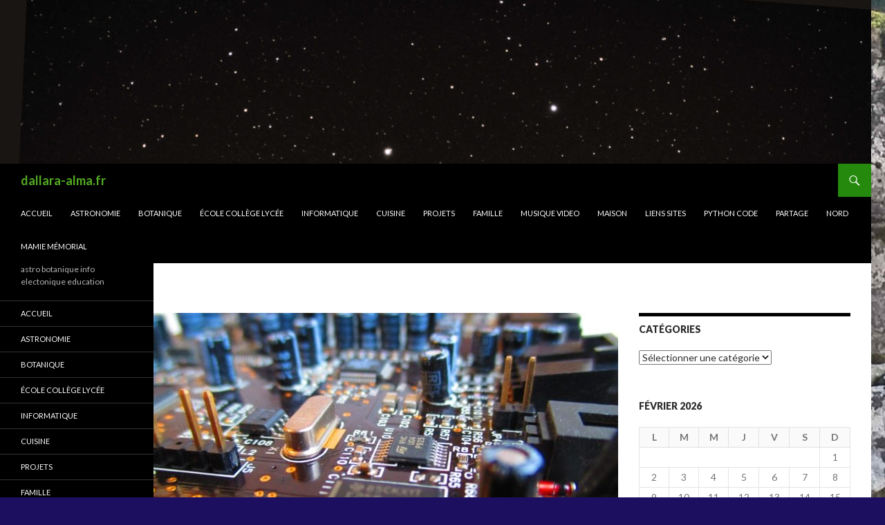

--- FILE ---
content_type: text/html; charset=UTF-8
request_url: https://dallara-alma.fr/acceuil/electronique/
body_size: 10934
content:
<!DOCTYPE html>
<!--[if IE 7]>
<html class="ie ie7" lang="fr-FR">
<![endif]-->
<!--[if IE 8]>
<html class="ie ie8" lang="fr-FR">
<![endif]-->
<!--[if !(IE 7) & !(IE 8)]><!-->
<html lang="fr-FR">
<!--<![endif]-->
<head>
	<meta charset="UTF-8">
	<meta name="viewport" content="width=device-width">
	<title>Électronique | dallara-alma.fr</title>
	<link rel="profile" href="https://gmpg.org/xfn/11">
	<link rel="pingback" href="https://dallara-alma.fr/xmlrpc.php">
	<!--[if lt IE 9]>
	<script src="https://dallara-alma.fr/wp-content/themes/twentyfourteen/js/html5.js?ver=3.7.0"></script>
	<![endif]-->
	<meta name='robots' content='max-image-preview:large' />
	<style>img:is([sizes="auto" i], [sizes^="auto," i]) { contain-intrinsic-size: 3000px 1500px }</style>
	<link rel='dns-prefetch' href='//fonts.googleapis.com' />
<link href='https://fonts.gstatic.com' crossorigin rel='preconnect' />
<link rel="alternate" type="application/rss+xml" title="dallara-alma.fr &raquo; Flux" href="https://dallara-alma.fr/feed/" />
<link rel="alternate" type="application/rss+xml" title="dallara-alma.fr &raquo; Flux des commentaires" href="https://dallara-alma.fr/comments/feed/" />
<script>
window._wpemojiSettings = {"baseUrl":"https:\/\/s.w.org\/images\/core\/emoji\/16.0.1\/72x72\/","ext":".png","svgUrl":"https:\/\/s.w.org\/images\/core\/emoji\/16.0.1\/svg\/","svgExt":".svg","source":{"concatemoji":"https:\/\/dallara-alma.fr\/wp-includes\/js\/wp-emoji-release.min.js?ver=6.8.3"}};
/*! This file is auto-generated */
!function(s,n){var o,i,e;function c(e){try{var t={supportTests:e,timestamp:(new Date).valueOf()};sessionStorage.setItem(o,JSON.stringify(t))}catch(e){}}function p(e,t,n){e.clearRect(0,0,e.canvas.width,e.canvas.height),e.fillText(t,0,0);var t=new Uint32Array(e.getImageData(0,0,e.canvas.width,e.canvas.height).data),a=(e.clearRect(0,0,e.canvas.width,e.canvas.height),e.fillText(n,0,0),new Uint32Array(e.getImageData(0,0,e.canvas.width,e.canvas.height).data));return t.every(function(e,t){return e===a[t]})}function u(e,t){e.clearRect(0,0,e.canvas.width,e.canvas.height),e.fillText(t,0,0);for(var n=e.getImageData(16,16,1,1),a=0;a<n.data.length;a++)if(0!==n.data[a])return!1;return!0}function f(e,t,n,a){switch(t){case"flag":return n(e,"\ud83c\udff3\ufe0f\u200d\u26a7\ufe0f","\ud83c\udff3\ufe0f\u200b\u26a7\ufe0f")?!1:!n(e,"\ud83c\udde8\ud83c\uddf6","\ud83c\udde8\u200b\ud83c\uddf6")&&!n(e,"\ud83c\udff4\udb40\udc67\udb40\udc62\udb40\udc65\udb40\udc6e\udb40\udc67\udb40\udc7f","\ud83c\udff4\u200b\udb40\udc67\u200b\udb40\udc62\u200b\udb40\udc65\u200b\udb40\udc6e\u200b\udb40\udc67\u200b\udb40\udc7f");case"emoji":return!a(e,"\ud83e\udedf")}return!1}function g(e,t,n,a){var r="undefined"!=typeof WorkerGlobalScope&&self instanceof WorkerGlobalScope?new OffscreenCanvas(300,150):s.createElement("canvas"),o=r.getContext("2d",{willReadFrequently:!0}),i=(o.textBaseline="top",o.font="600 32px Arial",{});return e.forEach(function(e){i[e]=t(o,e,n,a)}),i}function t(e){var t=s.createElement("script");t.src=e,t.defer=!0,s.head.appendChild(t)}"undefined"!=typeof Promise&&(o="wpEmojiSettingsSupports",i=["flag","emoji"],n.supports={everything:!0,everythingExceptFlag:!0},e=new Promise(function(e){s.addEventListener("DOMContentLoaded",e,{once:!0})}),new Promise(function(t){var n=function(){try{var e=JSON.parse(sessionStorage.getItem(o));if("object"==typeof e&&"number"==typeof e.timestamp&&(new Date).valueOf()<e.timestamp+604800&&"object"==typeof e.supportTests)return e.supportTests}catch(e){}return null}();if(!n){if("undefined"!=typeof Worker&&"undefined"!=typeof OffscreenCanvas&&"undefined"!=typeof URL&&URL.createObjectURL&&"undefined"!=typeof Blob)try{var e="postMessage("+g.toString()+"("+[JSON.stringify(i),f.toString(),p.toString(),u.toString()].join(",")+"));",a=new Blob([e],{type:"text/javascript"}),r=new Worker(URL.createObjectURL(a),{name:"wpTestEmojiSupports"});return void(r.onmessage=function(e){c(n=e.data),r.terminate(),t(n)})}catch(e){}c(n=g(i,f,p,u))}t(n)}).then(function(e){for(var t in e)n.supports[t]=e[t],n.supports.everything=n.supports.everything&&n.supports[t],"flag"!==t&&(n.supports.everythingExceptFlag=n.supports.everythingExceptFlag&&n.supports[t]);n.supports.everythingExceptFlag=n.supports.everythingExceptFlag&&!n.supports.flag,n.DOMReady=!1,n.readyCallback=function(){n.DOMReady=!0}}).then(function(){return e}).then(function(){var e;n.supports.everything||(n.readyCallback(),(e=n.source||{}).concatemoji?t(e.concatemoji):e.wpemoji&&e.twemoji&&(t(e.twemoji),t(e.wpemoji)))}))}((window,document),window._wpemojiSettings);
</script>
<link rel='stylesheet' id='style_main-css' href='https://dallara-alma.fr/wp-content/plugins/wp-gif-player/style.css?ver=1484213746' media='all' />
<style id='wp-emoji-styles-inline-css'>

	img.wp-smiley, img.emoji {
		display: inline !important;
		border: none !important;
		box-shadow: none !important;
		height: 1em !important;
		width: 1em !important;
		margin: 0 0.07em !important;
		vertical-align: -0.1em !important;
		background: none !important;
		padding: 0 !important;
	}
</style>
<link rel='stylesheet' id='wp-block-library-css' href='https://dallara-alma.fr/wp-content/plugins/gutenberg/build/styles/block-library/style.css?ver=22.0.0' media='all' />
<link rel='stylesheet' id='wp-block-library-theme-css' href='https://dallara-alma.fr/wp-content/plugins/gutenberg/build/styles/block-library/theme.css?ver=22.0.0' media='all' />
<style id='classic-theme-styles-inline-css'>
/*! This file is auto-generated */
.wp-block-button__link{color:#fff;background-color:#32373c;border-radius:9999px;box-shadow:none;text-decoration:none;padding:calc(.667em + 2px) calc(1.333em + 2px);font-size:1.125em}.wp-block-file__button{background:#32373c;color:#fff;text-decoration:none}
</style>
<style id='global-styles-inline-css'>
:root{--wp--preset--aspect-ratio--square: 1;--wp--preset--aspect-ratio--4-3: 4/3;--wp--preset--aspect-ratio--3-4: 3/4;--wp--preset--aspect-ratio--3-2: 3/2;--wp--preset--aspect-ratio--2-3: 2/3;--wp--preset--aspect-ratio--16-9: 16/9;--wp--preset--aspect-ratio--9-16: 9/16;--wp--preset--color--black: #000;--wp--preset--color--cyan-bluish-gray: #abb8c3;--wp--preset--color--white: #fff;--wp--preset--color--pale-pink: #f78da7;--wp--preset--color--vivid-red: #cf2e2e;--wp--preset--color--luminous-vivid-orange: #ff6900;--wp--preset--color--luminous-vivid-amber: #fcb900;--wp--preset--color--light-green-cyan: #7bdcb5;--wp--preset--color--vivid-green-cyan: #00d084;--wp--preset--color--pale-cyan-blue: #8ed1fc;--wp--preset--color--vivid-cyan-blue: #0693e3;--wp--preset--color--vivid-purple: #9b51e0;--wp--preset--color--green: #24890d;--wp--preset--color--dark-gray: #2b2b2b;--wp--preset--color--medium-gray: #767676;--wp--preset--color--light-gray: #f5f5f5;--wp--preset--gradient--vivid-cyan-blue-to-vivid-purple: linear-gradient(135deg,rgb(6,147,227) 0%,rgb(155,81,224) 100%);--wp--preset--gradient--light-green-cyan-to-vivid-green-cyan: linear-gradient(135deg,rgb(122,220,180) 0%,rgb(0,208,130) 100%);--wp--preset--gradient--luminous-vivid-amber-to-luminous-vivid-orange: linear-gradient(135deg,rgb(252,185,0) 0%,rgb(255,105,0) 100%);--wp--preset--gradient--luminous-vivid-orange-to-vivid-red: linear-gradient(135deg,rgb(255,105,0) 0%,rgb(207,46,46) 100%);--wp--preset--gradient--very-light-gray-to-cyan-bluish-gray: linear-gradient(135deg,rgb(238,238,238) 0%,rgb(169,184,195) 100%);--wp--preset--gradient--cool-to-warm-spectrum: linear-gradient(135deg,rgb(74,234,220) 0%,rgb(151,120,209) 20%,rgb(207,42,186) 40%,rgb(238,44,130) 60%,rgb(251,105,98) 80%,rgb(254,248,76) 100%);--wp--preset--gradient--blush-light-purple: linear-gradient(135deg,rgb(255,206,236) 0%,rgb(152,150,240) 100%);--wp--preset--gradient--blush-bordeaux: linear-gradient(135deg,rgb(254,205,165) 0%,rgb(254,45,45) 50%,rgb(107,0,62) 100%);--wp--preset--gradient--luminous-dusk: linear-gradient(135deg,rgb(255,203,112) 0%,rgb(199,81,192) 50%,rgb(65,88,208) 100%);--wp--preset--gradient--pale-ocean: linear-gradient(135deg,rgb(255,245,203) 0%,rgb(182,227,212) 50%,rgb(51,167,181) 100%);--wp--preset--gradient--electric-grass: linear-gradient(135deg,rgb(202,248,128) 0%,rgb(113,206,126) 100%);--wp--preset--gradient--midnight: linear-gradient(135deg,rgb(2,3,129) 0%,rgb(40,116,252) 100%);--wp--preset--font-size--small: 13px;--wp--preset--font-size--medium: 20px;--wp--preset--font-size--large: 36px;--wp--preset--font-size--x-large: 42px;--wp--preset--spacing--20: 0.44rem;--wp--preset--spacing--30: 0.67rem;--wp--preset--spacing--40: 1rem;--wp--preset--spacing--50: 1.5rem;--wp--preset--spacing--60: 2.25rem;--wp--preset--spacing--70: 3.38rem;--wp--preset--spacing--80: 5.06rem;--wp--preset--shadow--natural: 6px 6px 9px rgba(0, 0, 0, 0.2);--wp--preset--shadow--deep: 12px 12px 50px rgba(0, 0, 0, 0.4);--wp--preset--shadow--sharp: 6px 6px 0px rgba(0, 0, 0, 0.2);--wp--preset--shadow--outlined: 6px 6px 0px -3px rgb(255, 255, 255), 6px 6px rgb(0, 0, 0);--wp--preset--shadow--crisp: 6px 6px 0px rgb(0, 0, 0);}:where(.is-layout-flex){gap: 0.5em;}:where(.is-layout-grid){gap: 0.5em;}body .is-layout-flex{display: flex;}.is-layout-flex{flex-wrap: wrap;align-items: center;}.is-layout-flex > :is(*, div){margin: 0;}body .is-layout-grid{display: grid;}.is-layout-grid > :is(*, div){margin: 0;}:where(.wp-block-columns.is-layout-flex){gap: 2em;}:where(.wp-block-columns.is-layout-grid){gap: 2em;}:where(.wp-block-post-template.is-layout-flex){gap: 1.25em;}:where(.wp-block-post-template.is-layout-grid){gap: 1.25em;}.has-black-color{color: var(--wp--preset--color--black) !important;}.has-cyan-bluish-gray-color{color: var(--wp--preset--color--cyan-bluish-gray) !important;}.has-white-color{color: var(--wp--preset--color--white) !important;}.has-pale-pink-color{color: var(--wp--preset--color--pale-pink) !important;}.has-vivid-red-color{color: var(--wp--preset--color--vivid-red) !important;}.has-luminous-vivid-orange-color{color: var(--wp--preset--color--luminous-vivid-orange) !important;}.has-luminous-vivid-amber-color{color: var(--wp--preset--color--luminous-vivid-amber) !important;}.has-light-green-cyan-color{color: var(--wp--preset--color--light-green-cyan) !important;}.has-vivid-green-cyan-color{color: var(--wp--preset--color--vivid-green-cyan) !important;}.has-pale-cyan-blue-color{color: var(--wp--preset--color--pale-cyan-blue) !important;}.has-vivid-cyan-blue-color{color: var(--wp--preset--color--vivid-cyan-blue) !important;}.has-vivid-purple-color{color: var(--wp--preset--color--vivid-purple) !important;}.has-black-background-color{background-color: var(--wp--preset--color--black) !important;}.has-cyan-bluish-gray-background-color{background-color: var(--wp--preset--color--cyan-bluish-gray) !important;}.has-white-background-color{background-color: var(--wp--preset--color--white) !important;}.has-pale-pink-background-color{background-color: var(--wp--preset--color--pale-pink) !important;}.has-vivid-red-background-color{background-color: var(--wp--preset--color--vivid-red) !important;}.has-luminous-vivid-orange-background-color{background-color: var(--wp--preset--color--luminous-vivid-orange) !important;}.has-luminous-vivid-amber-background-color{background-color: var(--wp--preset--color--luminous-vivid-amber) !important;}.has-light-green-cyan-background-color{background-color: var(--wp--preset--color--light-green-cyan) !important;}.has-vivid-green-cyan-background-color{background-color: var(--wp--preset--color--vivid-green-cyan) !important;}.has-pale-cyan-blue-background-color{background-color: var(--wp--preset--color--pale-cyan-blue) !important;}.has-vivid-cyan-blue-background-color{background-color: var(--wp--preset--color--vivid-cyan-blue) !important;}.has-vivid-purple-background-color{background-color: var(--wp--preset--color--vivid-purple) !important;}.has-black-border-color{border-color: var(--wp--preset--color--black) !important;}.has-cyan-bluish-gray-border-color{border-color: var(--wp--preset--color--cyan-bluish-gray) !important;}.has-white-border-color{border-color: var(--wp--preset--color--white) !important;}.has-pale-pink-border-color{border-color: var(--wp--preset--color--pale-pink) !important;}.has-vivid-red-border-color{border-color: var(--wp--preset--color--vivid-red) !important;}.has-luminous-vivid-orange-border-color{border-color: var(--wp--preset--color--luminous-vivid-orange) !important;}.has-luminous-vivid-amber-border-color{border-color: var(--wp--preset--color--luminous-vivid-amber) !important;}.has-light-green-cyan-border-color{border-color: var(--wp--preset--color--light-green-cyan) !important;}.has-vivid-green-cyan-border-color{border-color: var(--wp--preset--color--vivid-green-cyan) !important;}.has-pale-cyan-blue-border-color{border-color: var(--wp--preset--color--pale-cyan-blue) !important;}.has-vivid-cyan-blue-border-color{border-color: var(--wp--preset--color--vivid-cyan-blue) !important;}.has-vivid-purple-border-color{border-color: var(--wp--preset--color--vivid-purple) !important;}.has-vivid-cyan-blue-to-vivid-purple-gradient-background{background: var(--wp--preset--gradient--vivid-cyan-blue-to-vivid-purple) !important;}.has-light-green-cyan-to-vivid-green-cyan-gradient-background{background: var(--wp--preset--gradient--light-green-cyan-to-vivid-green-cyan) !important;}.has-luminous-vivid-amber-to-luminous-vivid-orange-gradient-background{background: var(--wp--preset--gradient--luminous-vivid-amber-to-luminous-vivid-orange) !important;}.has-luminous-vivid-orange-to-vivid-red-gradient-background{background: var(--wp--preset--gradient--luminous-vivid-orange-to-vivid-red) !important;}.has-very-light-gray-to-cyan-bluish-gray-gradient-background{background: var(--wp--preset--gradient--very-light-gray-to-cyan-bluish-gray) !important;}.has-cool-to-warm-spectrum-gradient-background{background: var(--wp--preset--gradient--cool-to-warm-spectrum) !important;}.has-blush-light-purple-gradient-background{background: var(--wp--preset--gradient--blush-light-purple) !important;}.has-blush-bordeaux-gradient-background{background: var(--wp--preset--gradient--blush-bordeaux) !important;}.has-luminous-dusk-gradient-background{background: var(--wp--preset--gradient--luminous-dusk) !important;}.has-pale-ocean-gradient-background{background: var(--wp--preset--gradient--pale-ocean) !important;}.has-electric-grass-gradient-background{background: var(--wp--preset--gradient--electric-grass) !important;}.has-midnight-gradient-background{background: var(--wp--preset--gradient--midnight) !important;}.has-small-font-size{font-size: var(--wp--preset--font-size--small) !important;}.has-medium-font-size{font-size: var(--wp--preset--font-size--medium) !important;}.has-large-font-size{font-size: var(--wp--preset--font-size--large) !important;}.has-x-large-font-size{font-size: var(--wp--preset--font-size--x-large) !important;}
:where(.wp-block-columns.is-layout-flex){gap: 2em;}:where(.wp-block-columns.is-layout-grid){gap: 2em;}
:root :where(.wp-block-pullquote){font-size: 1.5em;line-height: 1.6;}
:where(.wp-block-post-template.is-layout-flex){gap: 1.25em;}:where(.wp-block-post-template.is-layout-grid){gap: 1.25em;}
:where(.wp-block-term-template.is-layout-flex){gap: 1.25em;}:where(.wp-block-term-template.is-layout-grid){gap: 1.25em;}
</style>
<link rel='stylesheet' id='wppa_style-css' href='https://dallara-alma.fr/wp-content/plugins/wp-photo-album-plus/wppa-style.css?ver=251107-90912' media='all' />
<style id='wppa_style-inline-css'>

.wppa-box {	border-style: solid; border-width:1px;border-radius:6px; -moz-border-radius:6px;margin-bottom:8px;background-color:#eeeeee;border-color:#cccccc; }
.wppa-mini-box { border-style: solid; border-width:1px;border-radius:2px;border-color:#cccccc; }
.wppa-cover-box {  }
.wppa-cover-text-frame {  }
.wppa-box-text {  }
.wppa-box-text, .wppa-box-text-nocolor { font-weight:normal; }
.wppa-thumb-text { font-weight:normal; }
.wppa-nav-text { font-weight:normal; }
.wppa-img { background-color:#eeeeee; }
.wppa-title { font-weight:bold; }
.wppa-fulldesc { font-weight:normal; }
.wppa-fulltitle { font-weight:normal; }
</style>
<link rel='stylesheet' id='l2h_style-css' href='https://dallara-alma.fr/wp-content/plugins/latex2html/inc/css/latex.min.css?ver=2.6.2' media='screen, print' />
<link rel='stylesheet' id='l2h_print_style-css' href='https://dallara-alma.fr/wp-content/plugins/latex2html/inc/css/print.min.css?ver=2.6.2' media='print' />
<link rel='stylesheet' id='twentyfourteen-lato-css' href='https://fonts.googleapis.com/css?family=Lato%3A300%2C400%2C700%2C900%2C300italic%2C400italic%2C700italic&#038;subset=latin%2Clatin-ext&#038;display=fallback' media='all' />
<link rel='stylesheet' id='genericons-css' href='https://dallara-alma.fr/wp-content/themes/twentyfourteen/genericons/genericons.css?ver=3.0.3' media='all' />
<link rel='stylesheet' id='twentyfourteen-style-css' href='https://dallara-alma.fr/wp-content/themes/twentyfourteen/style.css?ver=20190507' media='all' />
<link rel='stylesheet' id='twentyfourteen-block-style-css' href='https://dallara-alma.fr/wp-content/themes/twentyfourteen/css/blocks.css?ver=20190102' media='all' />
<!--[if lt IE 9]>
<link rel='stylesheet' id='twentyfourteen-ie-css' href='https://dallara-alma.fr/wp-content/themes/twentyfourteen/css/ie.css?ver=20140701' media='all' />
<![endif]-->
<link rel='stylesheet' id='annotator.css-css' href='https://dallara-alma.fr/wp-content/plugins/annotator-for-wordpress/vendor/stylesheets/annotator.min.css?ver=6.8.3' media='' />
<link rel='stylesheet' id='codecolorer-css' href='https://dallara-alma.fr/wp-content/plugins/codecolorer/codecolorer.css?ver=0.10.1' media='screen' />
<script src="https://dallara-alma.fr/wp-content/plugins/gutenberg/build/scripts/hooks/index.min.js?ver=1762354539632" id="wp-hooks-js"></script>
<script src="https://dallara-alma.fr/wp-content/plugins/gutenberg/build/scripts/i18n/index.min.js?ver=1762354541537" id="wp-i18n-js"></script>
<script id="wp-i18n-js-after">
wp.i18n.setLocaleData( { 'text direction\u0004ltr': [ 'ltr' ] } );
</script>
<script src="https://dallara-alma.fr/wp-content/plugins/wp-photo-album-plus/js/wppa-decls.js?ver=251107-80912" id="wppa-decls-js"></script>
<script id="wppa-decls-js-after">
const { __ } = wp.i18n;

wppaSiteUrl = "https://dallara-alma.fr",
wppaThumbPageSize = 0,
wppaResizeEndDelay = 200,
wppaScrollEndDelay = 200,
_wppaTextDelay = 800,
wppaEasingSlide = "swing",
wppaEasingLightbox = "swing",
wppaEasingPopup = "swing",
wppaUploadButtonText = "Naviguer...",
wppaOvlBigBrowse = false,
wppaOvlSmallBrowse = true,
wppaImageMagickDefaultAspect = "NaN",
wppaImageDirectory = "https://dallara-alma.fr/wp-content/uploads/wppa/icons/",
wppaWppaUrl = "https://dallara-alma.fr/wp-content/plugins/wp-photo-album-plus",
wppaIncludeUrl = "https://dallara-alma.fr/wp-includes",
wppaAjaxMethod = "rest",
wppaAjaxUrl = "https://dallara-alma.fr/wp-json/wp-photo-album-plus/endPoint",
wppaAdminAjaxUrl = "https://dallara-alma.fr/wp-admin/admin-ajax.php",
wppaUploadUrl = "https://dallara-alma.fr/wp-content/uploads/wppa",
wppaIsIe = false,
wppaIsSafari = false,
wppaSlideshowNavigationType = "icons",
wppaSlideshowDefaultTimeout = 2.5,
wppaAudioHeight = 32,
wppaFilmThumbTitle = "Double-cliquez pour lancer/arrêter le diaporama",
wppaClickToView = "Cliquez pour afficher",
wppaLang = "",
wppaVoteForMe = "Votez pour moi !",
wppaVotedForMe = "Ont voté pour moi",
wppaGlobalFsIconSize = "32",
wppaFsFillcolor = "#999999",
wppaFsBgcolor = "transparent",
wppaFsPolicy = "lightbox",
wppaNiceScroll = false,
wppaNiceScrollOpts = {cursorwidth:8,
cursoropacitymin:0.4,
cursorcolor:'#777777',
cursorborder:'none',
cursorborderradius:6,
autohidemode:'leave',
nativeparentscrolling:false,
preservenativescrolling:false,
bouncescroll:false,
smoothscroll:true,
cursorborder:'2px solid transparent',},
wppaVersion = "9.1.01.002",
wppaBackgroundColorImage = "#eeeeee",
wppaPopupLinkType = "photo",
wppaAnimationType = "fadeover",
wppaAnimationSpeed = 800,
wppaThumbnailAreaDelta = 14,
wppaTextFrameDelta = 181,
wppaBoxDelta = 14,
wppaFilmShowGlue = true,
wppaMiniTreshold = 500,
wppaRatingOnce = false,
wppaHideWhenEmpty = false,
wppaBGcolorNumbar = "#cccccc",
wppaBcolorNumbar = "#cccccc",
wppaBGcolorNumbarActive = "#333333",
wppaBcolorNumbarActive = "#333333",
wppaFontFamilyNumbar = "",
wppaFontSizeNumbar = "px",
wppaFontColorNumbar = "#777777",
wppaFontWeightNumbar = "normal",
wppaFontFamilyNumbarActive = "",
wppaFontSizeNumbarActive = "px",
wppaFontColorNumbarActive = "#777777",
wppaFontWeightNumbarActive = "bold",
wppaNumbarMax = "10",
wppaNextOnCallback = false,
wppaStarOpacity = 0.2,
wppaEmailRequired = "required",
wppaSlideBorderWidth = 0,
wppaAllowAjax = true,
wppaThumbTargetBlank = false,
wppaRatingMax = 5,
wppaRatingDisplayType = "graphic",
wppaRatingPrec = 2,
wppaStretch = false,
wppaMinThumbSpace = 4,
wppaThumbSpaceAuto = true,
wppaMagnifierCursor = "magnifier-small.png",
wppaAutoOpenComments = true,
wppaUpdateAddressLine = true,
wppaSlideSwipe = false,
wppaMaxCoverWidth = 1024,
wppaSlideToFullpopup = false,
wppaComAltSize = 75,
wppaBumpViewCount = true,
wppaBumpClickCount = false,
wppaShareHideWhenRunning = true,
wppaFotomoto = false,
wppaFotomotoHideWhenRunning = false,
wppaCommentRequiredAfterVote = false,
wppaFotomotoMinWidth = 400,
wppaOvlHires = true,
wppaSlideVideoStart = false,
wppaSlideAudioStart = false,
wppaOvlRadius = 12,
wppaOvlBorderWidth = 8,
wppaThemeStyles = "",
wppaStickyHeaderHeight = 0,
wppaRenderModal = false,
wppaModalQuitImg = "url(https://dallara-alma.fr/wp-content/uploads/wppa/icons/smallcross-black.gif )",
wppaBoxRadius = "6",
wppaModalBgColor = "#ffffff",
wppaUploadEdit = "-none-",
wppaSvgFillcolor = "#666666",
wppaSvgBgcolor = "#dddddd",
wppaOvlSvgFillcolor = "#999999",
wppaOvlSvgBgcolor = "#ffffff",
wppaSvgCornerStyle = "medium",
wppaHideRightClick = false,
wppaGeoZoom = 10,
wppaLazyLoad = false,
wppaAreaMaxFrac = 0,
wppaAreaMaxFracSlide = 0,
wppaAreaMaxFracAudio = 0,
wppaIconSizeNormal = "default",
wppaIconSizeSlide = "default",
wppaResponseSpeed = 0,
wppaExtendedResizeCount = 0,
wppaExtendedResizeDelay = 1000,
wppaCoverSpacing = 8,
wppaFilmonlyContinuous = false,
wppaNoAnimateOnMobile = false,
wppaAjaxScroll = true,
wppaThumbSize = 100,
wppaTfMargin = 4,
wppaRequestInfoDialogText = "Veuillez préciser votre question",
wppaThumbAspect = 0.75,
wppaStartStopNew = false,
wppaSlideVideoPauseStop = false,
wppaThumbNolink = false;
wppaOvlTxtHeight = "auto",
wppaOvlOpacity = 0.8,
wppaOvlOnclickType = "none",
wppaOvlTheme = "black",
wppaOvlAnimSpeed = 300,
wppaOvlSlideSpeedDefault = 5000,
wppaVer4WindowWidth = 800,
wppaVer4WindowHeight = 600,
wppaOvlShowCounter = true,
wppaOvlFontFamily = "",
wppaOvlFontSize = "10",
wppaOvlFontColor = "",
wppaOvlFontWeight = "bold",
wppaOvlLineHeight = "10",
wppaOvlVideoStart = true,
wppaOvlAudioStart = true,
wppaOvlSlideStartDefault = true,
wppaOvlShowStartStop = true,
wppaIsMobile = false,
wppaIsIpad = false,
wppaOvlIconSize = "32px",
wppaOvlBrowseOnClick = false,
wppaOvlGlobal = false,
wppaPhotoDirectory = "https://dallara-alma.fr/wp-content/uploads/wppa/",
wppaThumbDirectory = "https://dallara-alma.fr/wp-content/uploads/wppa/thumbs/",
wppaTempDirectory = "https://dallara-alma.fr/wp-content/uploads/wppa/temp/",
wppaFontDirectory = "https://dallara-alma.fr/wp-content/uploads/wppa/fonts/",
wppaOutputType = "-none-",
wppaOvlNavIconSize = 32,
wppaOvlVideoPauseStop = false;var
wppaShortcodeTemplate = "";
wppaShortcodeTemplateId = "6.jpg";
</script>
<!--[if lt IE 8]>
<script src="https://dallara-alma.fr/wp-includes/js/json2.min.js?ver=2015-05-03" id="json2-js"></script>
<![endif]-->
<script src="https://dallara-alma.fr/wp-content/plugins/annotator-for-wordpress/vendor/javascripts/jquery.min.js?ver=6.8.3" id="jquery.js-js"></script>
<script src="https://dallara-alma.fr/wp-content/plugins/annotator-for-wordpress/vendor/javascripts/annotator/annotator-full.min.js?ver=6.8.3" id="annotator-full.js-js"></script>
<link rel="https://api.w.org/" href="https://dallara-alma.fr/wp-json/" /><link rel="alternate" title="JSON" type="application/json" href="https://dallara-alma.fr/wp-json/wp/v2/pages/182" /><link rel="EditURI" type="application/rsd+xml" title="RSD" href="https://dallara-alma.fr/xmlrpc.php?rsd" />
<meta name="generator" content="WordPress 6.8.3" />
<link rel="canonical" href="https://dallara-alma.fr/acceuil/electronique/" />
<link rel='shortlink' href='https://dallara-alma.fr/?p=182' />
<link rel="alternate" title="oEmbed (JSON)" type="application/json+oembed" href="https://dallara-alma.fr/wp-json/oembed/1.0/embed?url=https%3A%2F%2Fdallara-alma.fr%2Facceuil%2Felectronique%2F" />
<link rel="alternate" title="oEmbed (XML)" type="text/xml+oembed" href="https://dallara-alma.fr/wp-json/oembed/1.0/embed?url=https%3A%2F%2Fdallara-alma.fr%2Facceuil%2Felectronique%2F&#038;format=xml" />
<!-- start Simple Custom CSS and JS -->
<style>
/* Add your CSS code here.

For example:
.example {
    color: red;
}

For brushing up on your CSS knowledge, check out http://www.w3schools.com/css/css_syntax.asp

End of comment */ 
P4 { font-size:12pt; font-family:Roboto; writing-mode:page; margin-left:1.3cm; margin-right:0cm; text-indent:-1.3cm; background-color:transparent; 

</style>
<!-- end Simple Custom CSS and JS -->
<style>
.latex_thm, .latex_lem, .latex_cor, .latex_defn, .latex_prop, .latex_rem{
  margin:0;padding:5px;
  background: lightcyan;
  border: solid 3px green;
  -moz-border-radius: 1.0em;
  -webkit-border-radius: 7px;
  box-shadow: 0 0 0 green;
}
.latex_em{
  font-style: italic;
}
.bibtex_title{
  font-weight:bold;
  color: #004b33;
}
a.bibtex_title{
  text-decoration: none;
}
</style>
<style>.recentcomments a{display:inline !important;padding:0 !important;margin:0 !important;}</style>		<style type="text/css" id="twentyfourteen-header-css">
				.site-title a {
			color: #53aa23;
		}
		</style>
		<style id="custom-background-css">
body.custom-background { background-color: #1d0f60; background-image: url("https://dallara-alma.fr/wp-content/uploads/2017/01/mur2.jpg"); background-position: center center; background-size: auto; background-repeat: repeat; background-attachment: scroll; }
</style>
	<link rel="icon" href="https://dallara-alma.fr/wp-content/uploads/2017/01/cropped-ursa_major-1-1-32x32.jpg" sizes="32x32" />
<link rel="icon" href="https://dallara-alma.fr/wp-content/uploads/2017/01/cropped-ursa_major-1-1-192x192.jpg" sizes="192x192" />
<link rel="apple-touch-icon" href="https://dallara-alma.fr/wp-content/uploads/2017/01/cropped-ursa_major-1-1-180x180.jpg" />
<meta name="msapplication-TileImage" content="https://dallara-alma.fr/wp-content/uploads/2017/01/cropped-ursa_major-1-1-270x270.jpg" />
</head>

<body class="wp-singular page-template-default page page-id-182 page-child parent-pageid-2 custom-background wp-embed-responsive wp-theme-twentyfourteen group-blog header-image singular">
<div id="page" class="hfeed site">
		<div id="site-header">
		<a href="https://dallara-alma.fr/" rel="home">
			<img src="https://dallara-alma.fr/wp-content/uploads/2017/01/cropped-ursa_major-1-3.jpg" width="1260" height="237" alt="dallara-alma.fr">
		</a>
	</div>
	
	<header id="masthead" class="site-header" role="banner">
		<div class="header-main">
			<h1 class="site-title"><a href="https://dallara-alma.fr/" rel="home">dallara-alma.fr</a></h1>

			<div class="search-toggle">
				<a href="#search-container" class="screen-reader-text" aria-expanded="false" aria-controls="search-container">Recherche</a>
			</div>

			<nav id="primary-navigation" class="site-navigation primary-navigation" role="navigation">
				<button class="menu-toggle">Menu principal</button>
				<a class="screen-reader-text skip-link" href="#content">Aller au contenu</a>
				<div class="menu-pages-container"><ul id="primary-menu" class="nav-menu"><li id="menu-item-72" class="menu-item menu-item-type-post_type menu-item-object-page current-page-ancestor menu-item-72"><a href="https://dallara-alma.fr/acceuil/">Accueil</a></li>
<li id="menu-item-73" class="menu-item menu-item-type-post_type menu-item-object-page menu-item-73"><a href="https://dallara-alma.fr/acceuil/astronomie/">Astronomie</a></li>
<li id="menu-item-74" class="menu-item menu-item-type-post_type menu-item-object-page menu-item-74"><a href="https://dallara-alma.fr/acceuil/botanique/">Botanique</a></li>
<li id="menu-item-112" class="menu-item menu-item-type-post_type menu-item-object-page menu-item-112"><a href="https://dallara-alma.fr/acceuil/ecole-college-lycee/">École collège lycée</a></li>
<li id="menu-item-75" class="menu-item menu-item-type-post_type menu-item-object-page menu-item-75"><a href="https://dallara-alma.fr/acceuil/informatique/">Informatique</a></li>
<li id="menu-item-114" class="menu-item menu-item-type-post_type menu-item-object-page menu-item-114"><a href="https://dallara-alma.fr/acceuil/cuisine/">Cuisine</a></li>
<li id="menu-item-207" class="menu-item menu-item-type-post_type menu-item-object-page menu-item-207"><a href="https://dallara-alma.fr/acceuil/projets/">projets</a></li>
<li id="menu-item-353" class="menu-item menu-item-type-post_type menu-item-object-page menu-item-353"><a href="https://dallara-alma.fr/famille/">famille</a></li>
<li id="menu-item-385" class="menu-item menu-item-type-post_type menu-item-object-page menu-item-385"><a href="https://dallara-alma.fr/acceuil/musique/">Musique VIDEO</a></li>
<li id="menu-item-409" class="menu-item menu-item-type-post_type menu-item-object-page menu-item-409"><a href="https://dallara-alma.fr/maison/">maison</a></li>
<li id="menu-item-511" class="menu-item menu-item-type-post_type menu-item-object-page menu-item-511"><a href="https://dallara-alma.fr/liens-sites/">Liens sites</a></li>
<li id="menu-item-667" class="menu-item menu-item-type-post_type menu-item-object-page menu-item-667"><a href="https://dallara-alma.fr/python-code/">Python Code</a></li>
<li id="menu-item-683" class="menu-item menu-item-type-post_type menu-item-object-page menu-item-683"><a href="https://dallara-alma.fr/partage/">partage</a></li>
<li id="menu-item-698" class="menu-item menu-item-type-post_type menu-item-object-page menu-item-698"><a href="https://dallara-alma.fr/nord/">Nord</a></li>
<li id="menu-item-853" class="menu-item menu-item-type-post_type menu-item-object-page menu-item-853"><a href="https://dallara-alma.fr/mamie-memorial/">Mamie Mémorial</a></li>
</ul></div>			</nav>
		</div>

		<div id="search-container" class="search-box-wrapper hide">
			<div class="search-box">
				<form role="search" method="get" class="search-form" action="https://dallara-alma.fr/">
				<label>
					<span class="screen-reader-text">Rechercher :</span>
					<input type="search" class="search-field" placeholder="Rechercher…" value="" name="s" />
				</label>
				<input type="submit" class="search-submit" value="Rechercher" />
			</form>			</div>
		</div>
	</header><!-- #masthead -->

	<div id="main" class="site-main">

<div id="main-content" class="main-content">

	<div id="primary" class="content-area">
		<div id="content" class="site-content" role="main">

			
<article id="post-182" class="post-182 page type-page status-publish has-post-thumbnail hentry">
	
		<div class="post-thumbnail">
			<img width="672" height="372" src="https://dallara-alma.fr/wp-content/uploads/2017/01/circuit-board-672x372.jpg" class="attachment-post-thumbnail size-post-thumbnail wp-post-image" alt="" decoding="async" fetchpriority="high" />		</div>

		<header class="entry-header"><h1 class="entry-title">Électronique</h1></header><!-- .entry-header -->
	<div class="entry-content">
		<!-- aeBeginAds --><p>Électricité</p>
<p>Électronique</p>
<!-- aeEndAds -->	</div><!-- .entry-content -->
</article><!-- #post-182 -->

		</div><!-- #content -->
	</div><!-- #primary -->
	<div id="content-sidebar" class="content-sidebar widget-area" role="complementary">
	<aside id="categories-4" class="widget widget_categories"><h1 class="widget-title">Catégories</h1><form action="https://dallara-alma.fr" method="get"><label class="screen-reader-text" for="cat">Catégories</label><select  name='cat' id='cat' class='postform'>
	<option value='-1'>Sélectionner une catégorie</option>
	<option class="level-0" value="7">Botanique&nbsp;&nbsp;(2)</option>
	<option class="level-0" value="28">bureautique&nbsp;&nbsp;(2)</option>
	<option class="level-0" value="8">Cuisine&nbsp;&nbsp;(2)</option>
	<option class="level-0" value="20">ecole&nbsp;&nbsp;(3)</option>
	<option class="level-0" value="9">Famille&nbsp;&nbsp;(4)</option>
	<option class="level-0" value="2">informatique&nbsp;&nbsp;(25)</option>
	<option class="level-0" value="34">mathématiques&nbsp;&nbsp;(6)</option>
	<option class="level-0" value="42">Musique&nbsp;&nbsp;(2)</option>
	<option class="level-0" value="1">Non classé&nbsp;&nbsp;(13)</option>
</select>
</form><script>
(function() {
	var dropdown = document.getElementById( "cat" );
	function onCatChange() {
		if ( dropdown.options[ dropdown.selectedIndex ].value > 0 ) {
			dropdown.parentNode.submit();
		}
	}
	dropdown.onchange = onCatChange;
})();
</script>
</aside><aside id="calendar-3" class="widget widget_calendar"><div id="calendar_wrap" class="calendar_wrap"><table id="wp-calendar" class="wp-calendar-table">
	<caption>février 2026</caption>
	<thead>
	<tr>
		<th scope="col" aria-label="lundi">L</th>
		<th scope="col" aria-label="mardi">M</th>
		<th scope="col" aria-label="mercredi">M</th>
		<th scope="col" aria-label="jeudi">J</th>
		<th scope="col" aria-label="vendredi">V</th>
		<th scope="col" aria-label="samedi">S</th>
		<th scope="col" aria-label="dimanche">D</th>
	</tr>
	</thead>
	<tbody>
	<tr>
		<td colspan="6" class="pad">&nbsp;</td><td id="today">1</td>
	</tr>
	<tr>
		<td>2</td><td>3</td><td>4</td><td>5</td><td>6</td><td>7</td><td>8</td>
	</tr>
	<tr>
		<td>9</td><td>10</td><td>11</td><td>12</td><td>13</td><td>14</td><td>15</td>
	</tr>
	<tr>
		<td>16</td><td>17</td><td>18</td><td>19</td><td>20</td><td>21</td><td>22</td>
	</tr>
	<tr>
		<td>23</td><td>24</td><td>25</td><td>26</td><td>27</td><td>28</td>
		<td class="pad" colspan="1">&nbsp;</td>
	</tr>
	</tbody>
	</table><nav aria-label="Mois précédents et suivants" class="wp-calendar-nav">
		<span class="wp-calendar-nav-prev"><a href="https://dallara-alma.fr/2024/08/">&laquo; Août</a></span>
		<span class="pad">&nbsp;</span>
		<span class="wp-calendar-nav-next">&nbsp;</span>
	</nav></div></aside><aside id="pages-3" class="widget widget_pages"><h1 class="widget-title">Pages</h1><nav aria-label="Pages">
			<ul>
				<li class="page_item page-item-2 page_item_has_children current_page_ancestor current_page_parent"><a href="https://dallara-alma.fr/acceuil/">Accueil</a>
<ul class='children'>
	<li class="page_item page-item-45"><a href="https://dallara-alma.fr/acceuil/astronomie/">Astronomie</a></li>
	<li class="page_item page-item-12"><a href="https://dallara-alma.fr/acceuil/botanique/">Botanique</a></li>
	<li class="page_item page-item-99"><a href="https://dallara-alma.fr/acceuil/cuisine/">Cuisine</a></li>
	<li class="page_item page-item-103 page_item_has_children"><a href="https://dallara-alma.fr/acceuil/ecole-college-lycee/">École collège lycée</a>
	<ul class='children'>
		<li class="page_item page-item-279"><a href="https://dallara-alma.fr/acceuil/ecole-college-lycee/classe-ce1-c2/">Classe CE1 C2</a></li>
	</ul>
</li>
	<li class="page_item page-item-182 current_page_item"><a href="https://dallara-alma.fr/acceuil/electronique/" aria-current="page">Électronique</a></li>
	<li class="page_item page-item-10 page_item_has_children"><a href="https://dallara-alma.fr/acceuil/informatique/">Informatique</a>
	<ul class='children'>
		<li class="page_item page-item-268"><a href="https://dallara-alma.fr/acceuil/informatique/arduino/">Arduino</a></li>
		<li class="page_item page-item-124"><a href="https://dallara-alma.fr/acceuil/informatique/bureautique/">Bureautique</a></li>
		<li class="page_item page-item-83"><a href="https://dallara-alma.fr/acceuil/informatique/raspberry/">Raspberry</a></li>
	</ul>
</li>
	<li class="page_item page-item-381"><a href="https://dallara-alma.fr/acceuil/musique/">Musique VIDEO</a></li>
	<li class="page_item page-item-156"><a href="https://dallara-alma.fr/acceuil/projets/">projets</a></li>
</ul>
</li>
<li class="page_item page-item-351"><a href="https://dallara-alma.fr/famille/">famille</a></li>
<li class="page_item page-item-509"><a href="https://dallara-alma.fr/liens-sites/">Liens sites</a></li>
<li class="page_item page-item-407"><a href="https://dallara-alma.fr/maison/">maison</a></li>
<li class="page_item page-item-810"><a href="https://dallara-alma.fr/mamie-memorial/">Mamie Mémorial</a></li>
<li class="page_item page-item-696"><a href="https://dallara-alma.fr/nord/">Nord</a></li>
<li class="page_item page-item-679"><a href="https://dallara-alma.fr/partage/">partage</a></li>
<li class="page_item page-item-663"><a href="https://dallara-alma.fr/python-code/">Python Code</a></li>
			</ul>

			</nav></aside></div><!-- #content-sidebar -->
</div><!-- #main-content -->

<div id="secondary">
		<h2 class="site-description">astro botanique info electonique education</h2>
	
		<nav role="navigation" class="navigation site-navigation secondary-navigation">
		<div class="menu-pages-container"><ul id="menu-pages" class="menu"><li class="menu-item menu-item-type-post_type menu-item-object-page current-page-ancestor menu-item-72"><a href="https://dallara-alma.fr/acceuil/">Accueil</a></li>
<li class="menu-item menu-item-type-post_type menu-item-object-page menu-item-73"><a href="https://dallara-alma.fr/acceuil/astronomie/">Astronomie</a></li>
<li class="menu-item menu-item-type-post_type menu-item-object-page menu-item-74"><a href="https://dallara-alma.fr/acceuil/botanique/">Botanique</a></li>
<li class="menu-item menu-item-type-post_type menu-item-object-page menu-item-112"><a href="https://dallara-alma.fr/acceuil/ecole-college-lycee/">École collège lycée</a></li>
<li class="menu-item menu-item-type-post_type menu-item-object-page menu-item-75"><a href="https://dallara-alma.fr/acceuil/informatique/">Informatique</a></li>
<li class="menu-item menu-item-type-post_type menu-item-object-page menu-item-114"><a href="https://dallara-alma.fr/acceuil/cuisine/">Cuisine</a></li>
<li class="menu-item menu-item-type-post_type menu-item-object-page menu-item-207"><a href="https://dallara-alma.fr/acceuil/projets/">projets</a></li>
<li class="menu-item menu-item-type-post_type menu-item-object-page menu-item-353"><a href="https://dallara-alma.fr/famille/">famille</a></li>
<li class="menu-item menu-item-type-post_type menu-item-object-page menu-item-385"><a href="https://dallara-alma.fr/acceuil/musique/">Musique VIDEO</a></li>
<li class="menu-item menu-item-type-post_type menu-item-object-page menu-item-409"><a href="https://dallara-alma.fr/maison/">maison</a></li>
<li class="menu-item menu-item-type-post_type menu-item-object-page menu-item-511"><a href="https://dallara-alma.fr/liens-sites/">Liens sites</a></li>
<li class="menu-item menu-item-type-post_type menu-item-object-page menu-item-667"><a href="https://dallara-alma.fr/python-code/">Python Code</a></li>
<li class="menu-item menu-item-type-post_type menu-item-object-page menu-item-683"><a href="https://dallara-alma.fr/partage/">partage</a></li>
<li class="menu-item menu-item-type-post_type menu-item-object-page menu-item-698"><a href="https://dallara-alma.fr/nord/">Nord</a></li>
<li class="menu-item menu-item-type-post_type menu-item-object-page menu-item-853"><a href="https://dallara-alma.fr/mamie-memorial/">Mamie Mémorial</a></li>
</ul></div>	</nav>
	
		<div id="primary-sidebar" class="primary-sidebar widget-area" role="complementary">
		<aside id="search-2" class="widget widget_search"><form role="search" method="get" class="search-form" action="https://dallara-alma.fr/">
				<label>
					<span class="screen-reader-text">Rechercher :</span>
					<input type="search" class="search-field" placeholder="Rechercher…" value="" name="s" />
				</label>
				<input type="submit" class="search-submit" value="Rechercher" />
			</form></aside>
		<aside id="recent-posts-2" class="widget widget_recent_entries">
		<h1 class="widget-title">Articles récents</h1><nav aria-label="Articles récents">
		<ul>
											<li>
					<a href="https://dallara-alma.fr/2024/08/12/clementine/">Clementine</a>
									</li>
											<li>
					<a href="https://dallara-alma.fr/2020/01/29/sage-logiciel-mathematiques/">SAGE logiciel Mathématiques</a>
									</li>
											<li>
					<a href="https://dallara-alma.fr/2019/11/10/latex/">LateX</a>
									</li>
											<li>
					<a href="https://dallara-alma.fr/2019/09/25/logiciels/">logiciels</a>
									</li>
											<li>
					<a href="https://dallara-alma.fr/2019/05/28/espace-vectoriel/">espace vectoriel</a>
									</li>
					</ul>

		</nav></aside><aside id="recent-comments-2" class="widget widget_recent_comments"><h1 class="widget-title">Commentaires récents</h1><nav aria-label="Commentaires récents"><ul id="recentcomments"></ul></nav></aside><aside id="archives-2" class="widget widget_archive"><h1 class="widget-title">Archives</h1><nav aria-label="Archives">
			<ul>
					<li><a href='https://dallara-alma.fr/2024/08/'>août 2024</a></li>
	<li><a href='https://dallara-alma.fr/2020/01/'>janvier 2020</a></li>
	<li><a href='https://dallara-alma.fr/2019/11/'>novembre 2019</a></li>
	<li><a href='https://dallara-alma.fr/2019/09/'>septembre 2019</a></li>
	<li><a href='https://dallara-alma.fr/2019/05/'>mai 2019</a></li>
	<li><a href='https://dallara-alma.fr/2019/04/'>avril 2019</a></li>
	<li><a href='https://dallara-alma.fr/2019/03/'>mars 2019</a></li>
	<li><a href='https://dallara-alma.fr/2018/08/'>août 2018</a></li>
	<li><a href='https://dallara-alma.fr/2018/06/'>juin 2018</a></li>
	<li><a href='https://dallara-alma.fr/2018/05/'>mai 2018</a></li>
	<li><a href='https://dallara-alma.fr/2018/03/'>mars 2018</a></li>
	<li><a href='https://dallara-alma.fr/2018/02/'>février 2018</a></li>
	<li><a href='https://dallara-alma.fr/2017/12/'>décembre 2017</a></li>
	<li><a href='https://dallara-alma.fr/2017/11/'>novembre 2017</a></li>
	<li><a href='https://dallara-alma.fr/2017/08/'>août 2017</a></li>
	<li><a href='https://dallara-alma.fr/2017/05/'>mai 2017</a></li>
	<li><a href='https://dallara-alma.fr/2017/02/'>février 2017</a></li>
	<li><a href='https://dallara-alma.fr/2017/01/'>janvier 2017</a></li>
			</ul>

			</nav></aside><aside id="categories-2" class="widget widget_categories"><h1 class="widget-title">Catégories</h1><nav aria-label="Catégories">
			<ul>
					<li class="cat-item cat-item-7"><a href="https://dallara-alma.fr/category/bot/">Botanique</a>
</li>
	<li class="cat-item cat-item-28"><a href="https://dallara-alma.fr/category/informatique/bureautique/">bureautique</a>
</li>
	<li class="cat-item cat-item-8"><a href="https://dallara-alma.fr/category/cui/">Cuisine</a>
</li>
	<li class="cat-item cat-item-20"><a href="https://dallara-alma.fr/category/ec/">ecole</a>
</li>
	<li class="cat-item cat-item-9"><a href="https://dallara-alma.fr/category/fam/">Famille</a>
</li>
	<li class="cat-item cat-item-2"><a href="https://dallara-alma.fr/category/informatique/">informatique</a>
</li>
	<li class="cat-item cat-item-34"><a href="https://dallara-alma.fr/category/mathematiques/">mathématiques</a>
</li>
	<li class="cat-item cat-item-42"><a href="https://dallara-alma.fr/category/musique/">Musique</a>
</li>
	<li class="cat-item cat-item-1"><a href="https://dallara-alma.fr/category/non-classe/">Non classé</a>
</li>
			</ul>

			</nav></aside><aside id="meta-2" class="widget widget_meta"><h1 class="widget-title">Méta</h1><nav aria-label="Méta">
		<ul>
						<li><a href="https://dallara-alma.fr/wp-login.php">Connexion</a></li>
			<li><a href="https://dallara-alma.fr/feed/">Flux des publications</a></li>
			<li><a href="https://dallara-alma.fr/comments/feed/">Flux des commentaires</a></li>

			<li><a href="https://fr.wordpress.org/">Site de WordPress-FR</a></li>
		</ul>

		</nav></aside>	</div><!-- #primary-sidebar -->
	</div><!-- #secondary -->

		</div><!-- #main -->

		<footer id="colophon" class="site-footer" role="contentinfo">

			
			<div class="site-info">
												<a href="https://wordpress.org/" class="imprint">
					Fièrement propulsé par WordPress				</a>
			</div><!-- .site-info -->
		</footer><!-- #colophon -->
	</div><!-- #page -->

	<script type="speculationrules">
{"prefetch":[{"source":"document","where":{"and":[{"href_matches":"\/*"},{"not":{"href_matches":["\/wp-*.php","\/wp-admin\/*","\/wp-content\/uploads\/*","\/wp-content\/*","\/wp-content\/plugins\/*","\/wp-content\/themes\/twentyfourteen\/*","\/*\\?(.+)"]}},{"not":{"selector_matches":"a[rel~=\"nofollow\"]"}},{"not":{"selector_matches":".no-prefetch, .no-prefetch a"}}]},"eagerness":"conservative"}]}
</script>
<script>
jQuery(function ($) {
  var element= $('');
  
  if (element) {
    element.annotator()
           .annotator('setupPlugins', null, {
             Store: {
               annotationData: {uri: 'http://dallara-alma.fr/acceuil/electronique/'},
               loadFromSearch: {uri: 'http://dallara-alma.fr/acceuil/electronique/', limit: 200}
             }
           });
  } else {
    throw new Error("OkfnAnnotator: Unable to find a DOM element for selector ''; cannot instantiate the Annotator");
  }

});

</script></body>
</html>


--- FILE ---
content_type: application/javascript
request_url: https://dallara-alma.fr/wp-content/plugins/annotator-for-wordpress/vendor/javascripts/annotator/annotator-full.min.js?ver=6.8.3
body_size: 13687
content:
((function(){var a,b,c,d,e,f,g,h,i,j,k,l,m,n,o,p,q,r,s,t,u,v=Array.prototype.slice,w=Object.prototype.hasOwnProperty,x=function(a,b){return function(){return a.apply(b,arguments)}},y=function(a,b){function d(){this.constructor=a}for(var c in b)w.call(b,c)&&(a[c]=b[c]);return d.prototype=b.prototype,a.prototype=new d,a.__super__=b.prototype,a},z=Array.prototype.indexOf||function(a){for(var b=0,c=this.length;b<c;b++)if(b in this&&this[b]===a)return b;return-1};k=null,typeof Gettext!="undefined"&&Gettext!==null?(o=new Gettext({domain:"annotator"}),k=function(a){return o.gettext(a)}):k=function(a){return a},u=function(a){return k(a)},(typeof jQuery!="undefined"&&jQuery!==null?(t=jQuery.fn)!=null?t.jquery:void 0:void 0)||console.error(u("Annotator requires jQuery: have you included lib/vendor/jquery.js?")),JSON&&JSON.parse&&JSON.stringify||console.error(u("Annotator requires a JSON implementation: have you included lib/vendor/json2.js?")),a=jQuery.sub(),a.flatten=function(b){var c;return c=function(b){var d,e,f,g;e=[];for(f=0,g=b.length;f<g;f++)d=b[f],e=e.concat(d&&a.isArray(d)?c(d):d);return e},c(b)},a.plugin=function(b,c){return jQuery.fn[b]=function(d){var e;return e=Array.prototype.slice.call(arguments,1),this.each(function(){var f;return f=a.data(this,b),f?d&&f[d].apply(f,e):(f=new c(this,d),a.data(this,b,f))})}},a.fn.textNodes=function(){var b;return b=function(a){var c;if(a&&a.nodeType!==3){c=[];if(a.nodeType!==8){a=a.lastChild;while(a)c.push(b(a)),a=a.previousSibling}return c.reverse()}return a},this.map(function(){return a.flatten(b(this))})},a.fn.xpath=function(b){var c;return c=this.map(function(){var c,d,e;e="",c=this;while(c&&c.nodeType===1&&c!==b)d=a(c.parentNode).children(c.tagName).index(c)+1,d=d>1?"["+d+"]":"",e="/"+c.tagName.toLowerCase()+d+e,c=c.parentNode;return e}),c.get()},a.escape=function(a){return a.replace(/&(?!\w+;)/g,"&amp;").replace(/</g,"&lt;").replace(/>/g,"&gt;").replace(/"/g,"&quot;")},a.fn.escape=function(b){return arguments.length?this.html(a.escape(b)):this.html()},j=["log","debug","info","warn","exception","assert","dir","dirxml","trace","group","groupEnd","groupCollapsed","time","timeEnd","profile","profileEnd","count","clear","table","error","notifyFirebug","firebug","userObjects"];if(typeof console!="undefined"&&console!==null){console.group==null&&(console.group=function(a){return console.log("GROUP: ",a)}),console.groupCollapsed==null&&(console.groupCollapsed=console.group);for(p=0,r=j.length;p<r;p++)i=j[p],console[i]==null&&(console[i]=function(){return console.log(u("Not implemented:")+(" console."+name))})}else{this.console={};for(q=0,s=j.length;q<s;q++)i=j[q],this.console[i]=function(){};this.console.error=function(){var a;return a=1<=arguments.length?v.call(arguments,0):[],alert("ERROR: "+a.join(", "))},this.console.warn=function(){var a;return a=1<=arguments.length?v.call(arguments,0):[],alert("WARNING: "+a.join(", "))}}c=function(){function b(b,c){this.options=a.extend(!0,{},this.options,c),this.element=a(b),this.on=this.subscribe,this.addEvents()}return b.prototype.events={},b.prototype.options={},b.prototype.element=null,b.prototype.addEvents=function(){var a,b,c,d,e,f,g,h;f=this.events,h=[];for(c in f)b=f[c],g=c.split(" "),d=2<=g.length?v.call(g,0,e=g.length-1):(e=0,[]),a=g[e++],h.push(this.addEvent(d.join(" "),a,b));return h},b.prototype.addEvent=function(b,c,d){var e,f,g=this;return e=function(){return g[d].apply(g,arguments)},f=typeof b=="string"&&b.replace(/\s+/g,"")==="",f&&(b=this.element),typeof b=="string"?this.element.delegate(b,c,e):this.isCustomEvent(c)?this.subscribe(c,e):a(b).bind(c,e),this},b.prototype.isCustomEvent=function(c){return c=c.split(".")[0],a.inArray(c,b.natives)===-1},b.prototype.publish=function(){return this.element.triggerHandler.apply(this.element,arguments),this},b.prototype.subscribe=function(b,c){var d;return d=function(){return c.apply(this,[].slice.call(arguments,1))},d.guid=c.guid=a.guid+=1,this.element.bind(b,d),this},b.prototype.unsubscribe=function(){return this.element.unbind.apply(this.element,arguments),this},b}(),c.natives=function(){var a,b,c;return b=function(){var b,d;b=jQuery.event.special,d=[];for(a in b){if(!w.call(b,a))continue;c=b[a],d.push(a)}return d}(),"blur focus focusin focusout load resize scroll unload click dblclick\nmousedown mouseup mousemove mouseover mouseout mouseenter mouseleave\nchange select submit keydown keypress keyup error".split(/[^a-z]+/).concat(b)}(),e={},e.sniff=function(a){return a.commonAncestorContainer!=null?new e.BrowserRange(a):typeof a.start=="string"?new e.SerializedRange(a):a.start&&typeof a.start=="object"?new e.NormalizedRange(a):(console.error(u("Could not sniff range type")),!1)},e.BrowserRange=function(){function a(a){this.commonAncestorContainer=a.commonAncestorContainer,this.startContainer=a.startContainer,this.startOffset=a.startOffset,this.endContainer=a.endContainer,this.endOffset=a.endOffset}return a.prototype.normalize=function(a){var b,c,d,f,g,h,i,j,k;if(this.tainted)return console.error(u("You may only call normalize() once on a BrowserRange!")),!1;this.tainted=!0,h={},d={},k=["start","end"];for(i=0,j=k.length;i<j;i++){g=k[i],c=this[g+"Container"],f=this[g+"Offset"];if(c.nodeType===1){b=c.childNodes[f],c=b||c.childNodes[f-1],c.nodeType===1&&!c.firstChild&&(b=null,c=c.previousSibling);while(c.nodeType!==3)c=c.firstChild;f=b?0:c.nodeValue.length}h[g]=c,h[g+"Offset"]=f}d.start=h.startOffset>0?h.start.splitText(h.startOffset):h.start,h.start===h.end?(h.endOffset-h.startOffset<d.start.nodeValue.length&&d.start.splitText(h.endOffset-h.startOffset),d.end=d.start):(h.endOffset<h.end.nodeValue.length&&h.end.splitText(h.endOffset),d.end=h.end),d.commonAncestor=this.commonAncestorContainer;while(d.commonAncestor.nodeType!==1)d.commonAncestor=d.commonAncestor.parentNode;return new e.NormalizedRange(d)},a.prototype.serialize=function(a,b){return this.normalize(a).serialize(a,b)},a}(),e.NormalizedRange=function(){function b(a){this.commonAncestor=a.commonAncestor,this.start=a.start,this.end=a.end}return b.prototype.normalize=function(a){return this},b.prototype.limit=function(b){var c,d,e,f,g,h;c=a.grep(this.textNodes(),function(c){return c.parentNode===b||a.contains(b,c.parentNode)});if(!c.length)return null;this.start=c[0],this.end=c[c.length-1],e=a(this.start).parents(),h=a(this.end).parents();for(f=0,g=h.length;f<g;f++){d=h[f];if(e.index(d)!==-1){this.commonAncestor=d;break}}return this},b.prototype.serialize=function(b,c){var d,f,g;return f=function(d,e){var f,g,h,i,j,k,l,m;c?i=a(d).parents(":not("+c+")").eq(0):i=a(d).parent(),k=i.xpath(b)[0],j=i.textNodes(),g=j.slice(0,j.index(d)),h=0;for(l=0,m=g.length;l<m;l++)f=g[l],h+=f.nodeValue.length;return e?[k,h+d.nodeValue.length]:[k,h]},g=f(this.start),d=f(this.end,!0),new e.SerializedRange({start:g[0],end:d[0],startOffset:g[1],endOffset:d[1]})},b.prototype.text=function(){var a;return function(){var b,c,d,e;d=this.textNodes(),e=[];for(b=0,c=d.length;b<c;b++)a=d[b],e.push(a.nodeValue);return e}.call(this).join("")},b.prototype.textNodes=function(){var b,c,d,e;return d=a(this.commonAncestor).textNodes(),e=[d.index(this.start),d.index(this.end)],c=e[0],b=e[1],a.makeArray(d.slice(c,b+1||9e9))},b.prototype.toRange=function(){var a;return a=document.createRange(),a.setStartBefore(this.start),a.setEndAfter(this.end),a},b}(),e.SerializedRange=function(){function b(a){this.start=a.start,this.startOffset=a.startOffset,this.end=a.end,this.endOffset=a.endOffset}return b.prototype._nodeFromXPath=function(b){var c,d,e,f,g;return d=function(a,b){return b==null&&(b=null),document.evaluate(a,document,b,XPathResult.FIRST_ORDERED_NODE_TYPE,null).singleNodeValue},a.isXMLDoc(document.documentElement)?(c=document.createNSResolver(document.ownerDocument===null?document.documentElement:document.ownerDocument.documentElement),f=d(b,c),f||(b=function(){var a,c,d,e;d=b.split("/"),e=[];for(a=0,c=d.length;a<c;a++)g=d[a],g&&g.indexOf(":")===-1?e.push(g.replace(/^([a-z]+)/,"xhtml:$1")):e.push(g);return e}().join("/"),e=document.lookupNamespaceURI(null),c=function(a){return a==="xhtml"?e:document.documentElement.getAttribute("xmlns:"+a)},f=d(b,c)),f):d(b)},b.prototype.normalize=function(b){var c,d,f,g,h,i,j,k,l,m,n,o,p,q,r,s,t;j=a(b).xpath()[0],l=this.start.split("/"),f=this.end.split("/"),d=[],k={};for(g=0,r=l.length;0<=r?g<r:g>r;0<=r?g++:g--){if(l[g]!==f[g])break;d.push(l[g])}c=j+d.join("/"),k.commonAncestorContainer=this._nodeFromXPath(c);if(!k.commonAncestorContainer)return console.error(u("Error deserializing range: can't find XPath '")+c+u("'. Is this the right document?")),null;s=["start","end"];for(n=0,p=s.length;n<p;n++){i=s[n],h=0,t=a(this._nodeFromXPath(j+this[i])).textNodes();for(o=0,q=t.length;o<q;o++){m=t[o];if(h+m.nodeValue.length>=this[i+"Offset"]){k[i+"Container"]=m,k[i+"Offset"]=this[i+"Offset"]-h;break}h+=m.nodeValue.length}}return(new e.BrowserRange(k)).normalize(b)},b.prototype.serialize=function(a,b){return this.normalize(a).serialize(a,b)},b.prototype.toObject=function(){return{start:this.start,startOffset:this.startOffset,end:this.end,endOffset:this.endOffset}},b}(),m={uuid:function(){var a;return a=0,function(){return a++}}(),getGlobal:function(){return function(){return this}()},mousePosition:function(b,c){var d;return d=a(c).offset(),{top:b.pageY-d.top,left:b.pageX-d.left}},preventEventDefault:function(a){return a!=null?typeof a.preventDefault=="function"?a.preventDefault():void 0:void 0}},n=this.Annotator,b=function(b){function c(b,d){this.onDeleteAnnotation=x(this.onDeleteAnnotation,this),this.onEditAnnotation=x(this.onEditAnnotation,this),this.onAdderClick=x(this.onAdderClick,this),this.onAdderMousedown=x(this.onAdderMousedown,this),this.onHighlightMouseover=x(this.onHighlightMouseover,this),this.checkForEndSelection=x(this.checkForEndSelection,this),this.checkForStartSelection=x(this.checkForStartSelection,this),this.clearViewerHideTimer=x(this.clearViewerHideTimer,this),this.startViewerHideTimer=x(this.startViewerHideTimer,this),this.showViewer=x(this.showViewer,this),this.onEditorSubmit=x(this.onEditorSubmit,this),this.onEditorHide=x(this.onEditorHide,this),this.showEditor=x(this.showEditor,this);var e,f,g;c.__super__.constructor.apply(this,arguments),this.plugins={};if(!c.supported())return this;this.options.readOnly||this._setupDocumentEvents(),this._setupWrapper()._setupViewer()._setupEditor(),g=this.html;for(e in g)f=g[e],e!=="wrapper"&&(this[e]=a(f).appendTo(this.wrapper).hide())}return y(c,b),c.prototype.events={".annotator-adder button click":"onAdderClick",".annotator-adder button mousedown":"onAdderMousedown",".annotator-hl mouseover":"onHighlightMouseover",".annotator-hl mouseout":"startViewerHideTimer"},c.prototype.html={hl:'<span class="annotator-hl"></span>',adder:'<div class="annotator-adder"><button>'+u("Annotate")+"</button></div>",wrapper:'<div class="annotator-wrapper"></div>'},c.prototype.options={readOnly:!1},c.prototype.plugins={},c.prototype.editor=null,c.prototype.viewer=null,c.prototype.selectedRanges=null,c.prototype.mouseIsDown=!1,c.prototype.ignoreMouseup=!1,c.prototype.viewerHideTimer=null,c.prototype._setupWrapper=function(){return this.wrapper=a(this.html.wrapper),this.element.find("script").remove(),this.element.wrapInner(this.wrapper),this.wrapper=this.element.find(".annotator-wrapper"),this},c.prototype._setupViewer=function(){var b=this;return this.viewer=new c.Viewer({readOnly:this.options.readOnly}),this.viewer.hide().on("edit",this.onEditAnnotation).on("delete",this.onDeleteAnnotation).addField({load:function(c,d){return d.text?a(c).escape(d.text):a(c).html("<i>"+u("No Comment")+"</i>"),b.publish("annotationViewerTextField",[c,d])}}).element.appendTo(this.wrapper).bind({mouseover:this.clearViewerHideTimer,mouseout:this.startViewerHideTimer}),this},c.prototype._setupEditor=function(){return this.editor=new c.Editor,this.editor.hide().on("hide",this.onEditorHide).on("save",this.onEditorSubmit).addField({type:"textarea",label:u("Comments")+"…",load:function(b,c){return a(b).find("textarea").val(c.text||"")},submit:function(b,c){return c.text=a(b).find("textarea").val()}}),this.editor.element.appendTo(this.wrapper),this},c.prototype._setupDocumentEvents=function(){return a(document).bind({mouseup:this.checkForEndSelection,mousedown:this.checkForStartSelection}),this},c.prototype.getSelectedRanges=function(){var b,c,d,f,g,h,i,j,k;i=m.getGlobal().getSelection(),g=[],h=[],i.isCollapsed||(g=function(){var a,g;g=[];for(c=0,a=i.rangeCount;0<=a?c<a:c>a;0<=a?c++:c--)f=i.getRangeAt(c),b=new e.BrowserRange(f),d=b.normalize().limit(this.wrapper[0]),d===null&&h.push(f),g.push(d);return g}.call(this),i.removeAllRanges());for(j=0,k=h.length;j<k;j++)f=h[j],i.addRange(f);return a.grep(g,function(a){return a&&i.addRange(a.toRange()),a})},c.prototype.createAnnotation=function(){var a;return a={},this.publish("beforeAnnotationCreated",[a]),a},c.prototype.setupAnnotation=function(b,c){var d,f,g,h,i,j;c==null&&(c=!0),b.ranges||(b.ranges=this.selectedRanges),f=function(){var a,c,d,f;d=b.ranges,f=[];for(a=0,c=d.length;a<c;a++)g=d[a],h=e.sniff(g),f.push(h.normalize(this.wrapper[0]));return f}.call(this),f=a.grep(f,function(a){return a!==null}),b.quote=[],b.ranges=[],b.highlights=[];for(i=0,j=f.length;i<j;i++)d=f[i],b.quote.push(a.trim(d.text())),b.ranges.push(d.serialize(this.wrapper[0],".annotator-hl")),a.merge(b.highlights,this.highlightRange(d));return b.quote=b.quote.join(" / "),a(b.highlights).data("annotation",b),c&&this.publish("annotationCreated",[b]),b},c.prototype.updateAnnotation=function(a){return this.publish("beforeAnnotationUpdated",[a]),this.publish("annotationUpdated",[a]),a},c.prototype.deleteAnnotation=function(b){var c,d,e,f;f=b.highlights;for(d=0,e=f.length;d<e;d++)c=f[d],a(c).replaceWith(c.childNodes);return this.publish("annotationDeleted",[b]),b},c.prototype.loadAnnotations=function(a){var b,c,d=this;return a==null&&(a=[]),c=function(a){var e,f,g,h;a==null&&(a=[]),f=a.splice(0,10);for(g=0,h=f.length;g<h;g++)e=f[g],d.setupAnnotation(e,!1);return a.length>0?setTimeout(function(){return c(a)},1):d.publish("annotationsLoaded",[b])},b=a.slice(),a.length&&c(a),this},c.prototype.dumpAnnotations=function(){return this.plugins.Store?this.plugins.Store.dumpAnnotations():console.warn(u("Can't dump annotations without Store plugin."))},c.prototype.highlightRange=function(b){var c,d,e,f,g,h;d=/^\s*$/,g=b.textNodes(),h=[];for(e=0,f=g.length;e<f;e++)c=g[e],d.test(c.nodeValue)||h.push(a(c).wrapAll(this.hl).parent().show()[0]);return h},c.prototype.addPlugin=function(a,b){var d,e;return this.plugins[a]?console.error(u("You cannot have more than one instance of any plugin.")):(d=c.Plugin[a],typeof d=="function"?(this.plugins[a]=new d(this.element[0],b),this.plugins[a].annotator=this,typeof (e=this.plugins[a]).pluginInit=="function"&&e.pluginInit()):console.error(u("Could not load ")+a+u(" plugin. Have you included the appropriate <script> tag?"))),this},c.prototype.showEditor=function(a,b){return this.editor.element.css(b),this.editor.load(a),this},c.prototype.onEditorHide=function(){return this.publish("annotationEditorHidden",[this.editor]),this.ignoreMouseup=!1},c.prototype.onEditorSubmit=function(a){return this.publish("annotationEditorSubmit",[this.editor,a]),a.ranges===void 0?this.setupAnnotation(a):this.updateAnnotation(a)},c.prototype.showViewer=function(a,b){return this.viewer.element.css(b),this.viewer.load(a),this.publish("annotationViewerShown",[this.viewer,a])},c.prototype.startViewerHideTimer=function(){if(!this.viewerHideTimer)return this.viewerHideTimer=setTimeout(this.viewer.hide,250)},c.prototype.clearViewerHideTimer=function(){return clearTimeout(this.viewerHideTimer),this.viewerHideTimer=!1},c.prototype.checkForStartSelection=function(a){if(!a||!this.isAnnotator(a.target))return this.startViewerHideTimer(),this.mouseIsDown=!0},c.prototype.checkForEndSelection=function(a){var b,c,d,e,f;this.mouseIsDown=!1;if(this.ignoreMouseup)return;this.selectedRanges=this.getSelectedRanges(),f=this.selectedRanges;for(d=0,e=f.length;d<e;d++){c=f[d],b=c.commonAncestor;if(this.isAnnotator(b))return}return a&&this.selectedRanges.length?this.adder.css(m.mousePosition(a,this.wrapper[0])).show():this.adder.hide()},c.prototype.isAnnotator=function(b){return!!a(b).parents().andSelf().filter("[class^=annotator-]").not(this.wrapper).length},c.prototype.onHighlightMouseover=function(b){var c;return this.clearViewerHideTimer(),this.mouseIsDown||this.viewer.isShown()?!1:(c=a(b.target).parents(".annotator-hl").andSelf().map(function(){return a(this).data("annotation")}),this.showViewer(a.makeArray(c),m.mousePosition(b,this.wrapper[0])))},c.prototype.onAdderMousedown=function(a){return a!=null&&a.preventDefault(),this.ignoreMouseup=!0},c.prototype.onAdderClick=function(a){var b;return a!=null&&a.preventDefault(),b=this.adder.position(),this.adder.hide(),this.showEditor(this.createAnnotation(),b)},c.prototype.onEditAnnotation=function(a){var b;return b=this.viewer.element.position(),this.viewer.hide(),this.showEditor(a,b)},c.prototype.onDeleteAnnotation=function(a){return this.viewer.hide(),this.deleteAnnotation(a)},c}(c),b.Plugin=function(a){function b(a,c){b.__super__.constructor.apply(this,arguments)}return y(b,a),b.prototype.pluginInit=function(){},b}(c),b.$=a,b.Delegator=c,b.Range=e,b._t=u,b.supported=function(){return function(){return!!this.getSelection}()},b.noConflict=function(){return m.getGlobal().Annotator=n,this},a.plugin("annotator",b),this.Annotator=b,b.Widget=function(c){function d(c,e){d.__super__.constructor.apply(this,arguments),this.classes=a.extend({},b.Widget.prototype.classes,this.classes)}return y(d,c),d.prototype.classes={hide:"annotator-hide",invert:{x:"annotator-invert-x",y:"annotator-invert-y"}},d.prototype.checkOrientation=function(){var b,c,d,e,f;return this.resetOrientation(),f=a(m.getGlobal()),e=this.element.children(":first"),c=e.offset(),d={top:f.scrollTop(),right:f.width()+f.scrollLeft()},b={top:c.top,right:c.left+e.width()},b.top-d.top<0&&this.invertY(),b.right-d.right>0&&this.invertX(),this},d.prototype.resetOrientation=function(){return this.element.removeClass(this.classes.invert.x).removeClass(this.classes.invert.y),this},d.prototype.invertX=function(){return this.element.addClass(this.classes.invert.x),this},d.prototype.invertY=function(){return this.element.addClass(this.classes.invert.y),this},d.prototype.isInvertedY=function(){return this.element.hasClass(this.classes.invert.y)},d.prototype.isInvertedX=function(){return this.element.hasClass(this.classes.invert.x)},d}(c),b.Editor=function(b){function c(b){this.onCancelButtonMouseover=x(this.onCancelButtonMouseover,this),this.processKeypress=x(this.processKeypress,this),this.submit=x(this.submit,this),this.load=x(this.load,this),this.hide=x(this.hide,this),this.show=x(this.show,this),c.__super__.constructor.call(this,a(this.html)[0],b),this.fields=[],this.annotation={}}return y(c,b),c.prototype.events={"form submit":"submit",".annotator-save click":"submit",".annotator-cancel click":"hide",".annotator-cancel mouseover":"onCancelButtonMouseover","textarea keydown":"processKeypress"},c.prototype.classes={hide:"annotator-hide",focus:"annotator-focus"},c.prototype.html='<div class="annotator-outer annotator-editor">\n  <form class="annotator-widget">\n    <ul class="annotator-listing"></ul>\n    <div class="annotator-controls">\n      <a href="#cancel" class="annotator-cancel">'+u("Cancel")+'</a>\n<a href="#save" class="annotator-save annotator-focus">'+u("Save")+"</a>\n    </div>\n  </form>\n</div>",c.prototype.options={},c.prototype.show=function(a){return m.preventEventDefault(a),this.element.removeClass(this.classes.hide),this.element.find(".annotator-save").addClass(this.classes.focus),this.checkOrientation(),this.element.find(":input:first").focus(),this.setupDraggables(),this.publish("show")},c.prototype.hide=function(a){return m.preventEventDefault(a),this.element.addClass(this.classes.hide),this.publish("hide")},c.prototype.load=function(a){var b,c,d,e;this.annotation=a,this.publish("load",[this.annotation]),e=this.fields;for(c=0,d=e.length;c<d;c++)b=e[c],b.load(b.element,this.annotation);return this.show()},c.prototype.submit=function(a){var b,c,d,e;m.preventEventDefault(a),e=this.fields;for(c=0,d=e.length;c<d;c++)b=e[c],b.submit(b.element,this.annotation);return this.publish("save",[this.annotation]),this.hide()},c.prototype.addField=function(b){var c,d,e;d=a.extend({id:"annotator-field-"+m.uuid(),type:"input",label:"",load:function(){},submit:function(){}},b),e=null,c=a('<li class="annotator-item" />'),d.element=c[0];switch(d.type){case"textarea":e=a("<textarea />");break;case"input":case"checkbox":e=a("<input />")}return c.append(e),e.attr({id:d.id,placeholder:d.label}),d.type==="checkbox"&&(e[0].type="checkbox",c.addClass("annotator-checkbox"),c.append(a("<label />",{"for":d.id,html:d.label}))),this.element.find("ul:first").append(c),this.fields.push(d),d.element},c.prototype.checkOrientation=function(){var a,b;return c.__super__.checkOrientation.apply(this,arguments),b=this.element.find("ul"),a=this.element.find(".annotator-controls"),this.element.hasClass(this.classes.invert.y)?a.insertBefore(b):a.is(":first-child")&&a.insertAfter(b),this},c.prototype.processKeypress=function(a){if(a.keyCode===27)return this.hide();if(a.keyCode===13&&!a.shiftKey)return this.submit()},c.prototype.onCancelButtonMouseover=function(){return this.element.find("."+this.classes.focus).removeClass(this.classes.focus)},c.prototype.setupDraggables=function(){var b,c,d,e,f,g,h,i,j,k,l,m=this;return this.element.find(".annotator-resize").remove(),this.element.hasClass(this.classes.invert.y)?d=this.element.find(".annotator-item:last"):d=this.element.find(".annotator-item:first"),d&&a('<span class="annotator-resize"></span>').appendTo(d),f=null,b=this.classes,e=this.element,k=null,j=e.find(".annotator-resize"),c=e.find(".annotator-controls"),l=!1,g=function(b){if(b.target===this)return f={element:this,top:b.pageY,left:b.pageX},k=e.find("textarea:first"),a(window).bind({"mouseup.annotator-editor-resize":i,"mousemove.annotator-editor-resize":h}),b.preventDefault()},i=function(){return f=null,a(window).unbind(".annotator-editor-resize")},h=function(a){var d,g,h,i,m;if(f&&l===!1)return d={top:a.pageY-f.top,left:a.pageX-f.left},f.element===j[0]?(i=k.outerHeight(),m=k.outerWidth(),g=e.hasClass(b.invert.x)?-1:1,h=e.hasClass(b.invert.y)?1:-1,k.height(i+d.top*h),k.width(m+d.left*g),k.outerHeight()!==i&&(f.top=a.pageY),k.outerWidth()!==m&&(f.left=a.pageX)):f.element===c[0]&&(e.css({top:parseInt(e.css("top"),10)+d.top,left:parseInt(e.css("left"),10)+d.left}),f.top=a.pageY,f.left=a.pageX),l=!0,setTimeout(function(){return l=!1},1e3/60)},j.bind("mousedown",g),c.bind("mousedown",g)},c}(b.Widget),b.Viewer=function(b){function c(b){this.onDeleteClick=x(this.onDeleteClick,this),this.onEditClick=x(this.onEditClick,this),this.load=x(this.load,this),this.hide=x(this.hide,this),this.show=x(this.show,this),c.__super__.constructor.call(this,a(this.html.element)[0],b),this.item=a(this.html.item)[0],this.fields=[],this.annotations=[]}return y(c,b),c.prototype.events={".annotator-edit click":"onEditClick",".annotator-delete click":"onDeleteClick"},c.prototype.classes={hide:"annotator-hide",showControls:"annotator-visible"},c.prototype.html={element:'<div class="annotator-outer annotator-viewer">\n  <ul class="annotator-widget annotator-listing"></ul>\n</div>',item:'<li class="annotator-annotation annotator-item">\n  <span class="annotator-controls">\n    <a href="#" title="View as webpage" class="annotator-link">View as webpage</a>\n    <button title="Edit" class="annotator-edit">Edit</button>\n    <button title="Delete" class="annotator-delete">Delete</button>\n  </span>\n</li>'},c.prototype.options={readOnly:!1},c.prototype.show=function(a){var b,c=this;return m.preventEventDefault(a),b=this.element.find(".annotator-controls").addClass(this.classes.showControls),setTimeout(function(){return b.removeClass(c.classes.showControls)},500),this.element.removeClass(this.classes.hide),this.checkOrientation().publish("show")},c.prototype.isShown=function(){return!this.element.hasClass(this.classes.hide)},c.prototype.hide=function(a){return m.preventEventDefault(a),this.element.addClass(this.classes.hide),this.publish("hide")},c.prototype.load=function(b){var c,e,f,g,h,i,j,k,l,m,n,o,p,q,r,s,t;this.annotations=b||[],n=this.element.find("ul:first").empty(),s=this.annotations;for(o=0,q=s.length;o<q;o++){c=s[o],k=a(this.item).clone().appendTo(n).data("annotation",c),f=k.find(".annotator-controls"),l=f.find(".annotator-link"),h=f.find(".annotator-edit"),g=f.find(".annotator-delete"),m=(new d(c.links||[])).get("alternate",{type:"text/html"}),m.length===0||m[0].href==null?l.remove():l.attr("href",m[0].href),this.options.readOnly?(h.remove(),g.remove()):e={showEdit:function(){return h.removeAttr("disabled")},hideEdit:function(){return h.attr("disabled","disabled")},showDelete:function(){return g.removeAttr("disabled")},hideDelete:function(){return g.attr("disabled","disabled")}},t=this.fields;for(p=0,r=t.length;p<r;p++)j=t[p],i=a(j.element).clone().appendTo(k)[0],j.load(i,c,e)}return this.publish("load",[this.annotations]),this.show()},c.prototype.addField=function(b){var c;return c=a.extend({load:function(){}},b),c.element=a("<div />")[0],this.fields.push(c),c.element,this},c.prototype.onEditClick=function(a){return this.onButtonClick(a,"edit")},c.prototype.onDeleteClick=function(a){return this.onButtonClick(a,"delete")},c.prototype.onButtonClick=function(b,c){var d;return d=a(b.target).parents(".annotator-annotation"),this.publish(c,[d.data("annotation")])},c}(b.Widget),d=function(){function b(a){this.data=a}return b.prototype.get=function(b,c){var d,e,f,g,h,i,j,k,l;c==null&&(c={}),c=a.extend({},c,{rel:b}),f=function(){var a;a=[];for(e in c){if(!w.call(c,e))continue;h=c[e],a.push(e)}return a}(),k=this.data,l=[];for(i=0,j=k.length;i<j;i++){d=k[i],g=f.reduce(function(a,b){return a&&d[b]===c[b]},!0);if(!g)continue;l.push(d)}return l},b}(),b=b||{},b.Notification=function(c){function d(b){this.hide=x(this.hide,this),this.show=x(this.show,this),d.__super__.constructor.call(this,a(this.options.html).appendTo(document.body)[0],b)}return y(d,c),d.prototype.events={click:"hide"},d.prototype.options={html:"<div class='annotator-notice'></div>",classes:{show:"annotator-notice-show",info:"annotator-notice-info",success:"annotator-notice-success",error:"annotator-notice-error"}},d.prototype.show=function(c,d){return d==null&&(d=b.Notification.INFO),a(this.element).addClass(this.options.classes.show).addClass(this.options.classes[d]).escape(c||""),setTimeout(this.hide,5e3),this},d.prototype.hide=function(){return a(this.element).removeClass(this.options.classes.show),this},d}(c),b.Notification.INFO="show",b.Notification.SUCCESS="success",b.Notification.ERROR="error",a(function(){var a;return a=new b.Notification,b.showNotification=a.show,b.hideNotification=a.hide}),b.Plugin.Tags=function(c){function d(){this.setAnnotationTags=x(this.setAnnotationTags,this),this.updateField=x(this.updateField,this),d.__super__.constructor.apply(this,arguments)}return y(d,c),d.prototype.options={parseTags:function(b){var c;return b=a.trim(b),c=[],b&&(c=b.split(/\s+/)),c},stringifyTags:function(a){return a.join(" ")}},d.prototype.field=null,d.prototype.input=null,d.prototype.pluginInit=function(){if(!b.supported())return;return this.field=this.annotator.editor.addField({label:b._t("Add some tags here")+"…",load:this.updateField,submit:this.setAnnotationTags}),this.annotator.viewer.addField({load:this.updateViewer}),this.annotator.plugins.Filter&&this.annotator.plugins.Filter.addFilter({label:b._t("Tag"),property:"tags",isFiltered:b.Plugin.Tags.filterCallback}),this.input=a(this.field).find(":input")},d.prototype.parseTags=function(a){return this.options.parseTags(a)},d.prototype.stringifyTags=function(a){return this.options.stringifyTags(a)},d.prototype.updateField=function(a,b){var c;return c="",b.tags&&(c=this.stringifyTags(b.tags)),this.input.val(c)},d.prototype.setAnnotationTags=function(a,b){return b.tags=this.parseTags(this.input.val())},d.prototype.updateViewer=function(c,d){return c=a(c),d.tags&&a.isArray(d.tags)&&d.tags.length?c.addClass("annotator-tags").html(function(){var c;return c=a.map(d.tags,function(a){return'<span class="annotator-tag">'+b.$.escape(a)+"</span>"}).join(" ")}):c.remove()},d}(b.Plugin),b.Plugin.Tags.filterCallback=function(a,b){var c,d,e,f,g,h,i,j;b==null&&(b=[]),e=0,d=[];if(a){d=a.split(/\s+/g);for(g=0,i=d.length;g<i;g++){c=d[g];if(b.length)for(h=0,j=b.length;h<j;h++)f=b[h],f.indexOf(c)!==-1&&(e+=1)}}return e===d.length},h=function(a){var b,c,d,e,f,g;return e="([0-9]{4})(-([0-9]{2})(-([0-9]{2})(T([0-9]{2}):([0-9]{2})(:([0-9]{2})(.([0-9]+))?)?(Z|(([-+])([0-9]{2}):([0-9]{2})))?)?)?)?",b=a.match(new RegExp(e)),d=0,c=new Date(b[1],0,1),b[3]&&c.setMonth(b[3]-1),b[5]&&c.setDate(b[5]),b[7]&&c.setHours(b[7]),b[8]&&c.setMinutes(b[8]),b[10]&&c.setSeconds(b[10]),b[12]&&c.setMilliseconds(Number("0."+b[12])*1e3),b[14]&&(d=Number(b[16])*60+Number(b[17]),d*=(g=b[15]==="-")!=null?g:{1:-1}),d-=c.getTimezoneOffset(),f=Number(c)+d*60*1e3,c.setTime(Number(f)),c},f=function(a){var b,c,d,e,f,g,h,i,j,k,l,m,n;if(typeof atob!="undefined"&&atob!==null)return atob(a);c="ABCDEFGHIJKLMNOPQRSTUVWXYZabcdefghijklmnopqrstuvwxyz0123456789+/=",j=0,b=0,e="",n=[];if(!a)return a;a+="";while(j<a.length)f=c.indexOf(a.charAt(j++)),g=c.indexOf(a.charAt(j++)),h=c.indexOf(a.charAt(j++)),i=c.indexOf(a.charAt(j++)),d=f<<18|g<<12|h<<6|i,k=d>>16&255,l=d>>8&255,m=d&255,h===64?n[b++]=String.fromCharCode(k):i===64?n[b++]=String.fromCharCode(k,l):n[b++]=String.fromCharCode(k,l,m);return n.join("")},g=function(a){var b,c,d;c=a.length%4;if(c!==0)for(b=0,d=4-c;0<=d?b<d:b>d;0<=d?b++:b--)a+="=";return a=a.replace(/-/g,"+"),a=a.replace(/_/g,"/"),f(a)},l=function(a){var b,c,d,e;return e=a.split("."),b=e[0],c=e[1],d=e[2],JSON.parse(g(c))},b.Plugin.Auth=function(c){function d(a,b){d.__super__.constructor.apply(this,arguments),this.waitingForToken=[],this.options.token?this.setToken(this.options.token):this.requestToken()}return y(d,c),d.prototype.options={token:null,tokenUrl:"/auth/token",autoFetch:!0},d.prototype.requestToken=function(){var c=this;return this.requestInProgress=!0,a.ajax({url:this.options.tokenUrl,dataType:"text",xhrFields:{withCredentials:!0}}).done(function(a,b,d){return c.setToken(a)}).fail(function(a,c,d){var e;return e=b._t("Couldn't get auth token:"),console.error(""+e+" "+d,a),b.showNotification(""+e+" "+a.responseText,b.Notification.ERROR)}).always(function(){return c.requestInProgress=!1})},d.prototype.setToken=function(a){var c,d=this;this.token=a,this._unsafeToken=l(a);if(this.haveValidToken()){this.options.autoFetch&&(this.refreshTimeout=setTimeout(function(){return d.requestToken()},(this.timeToExpiry()-2)*1e3)),this.updateHeaders(),c=[];while(this.waitingForToken.length>0)c.push(this.waitingForToken.pop()(this._unsafeToken));return c}console.warn(b._t("Didn't get a valid token."));if(this.options.autoFetch)return console.warn(b._t("Getting a new token in 10s.")),setTimeout(function(){return d.requestToken()},1e4)},d.prototype.haveValidToken=function(){var a;return a=this._unsafeToken&&this._unsafeToken.issuedAt&&this._unsafeToken.ttl&&this._unsafeToken.consumerKey,a&&this.timeToExpiry()>0},d.prototype.timeToExpiry=function(){var a,b,c,d;return c=(new Date).getTime()/1e3,b=h(this._unsafeToken.issuedAt).getTime()/1e3,a=b+this._unsafeToken.ttl,d=a-c,d>0?d:0},d.prototype.updateHeaders=function(){var b;return b=this.element.data("annotator:headers"),this.element.data("annotator:headers",a.extend(b,{"x-annotator-auth-token":this.token}))},d.prototype.withToken=function(a){if(a==null)return;if(this.haveValidToken())return a(this._unsafeToken);this.waitingForToken.push(a);if(!this.requestInProgress)return this.requestToken()},d}(b.Plugin),b.Plugin.Store=function(c){function d(a,b){this._onError=x(this._onError,this),this._onLoadAnnotationsFromSearch=x(this._onLoadAnnotationsFromSearch,this),this._onLoadAnnotations=x(this._onLoadAnnotations,this),this._getAnnotations=x(this._getAnnotations,this),d.__super__.constructor.apply(this,arguments),this.annotations=[]}return y(d,c),d.prototype.events={annotationCreated:"annotationCreated",annotationDeleted:"annotationDeleted",annotationUpdated:"annotationUpdated"},d.prototype.options={prefix:"/store",autoFetch:!0,annotationData:{},loadFromSearch:!1,urls:{create:"/annotations",read:"/annotations/:id",update:"/annotations/:id",destroy:"/annotations/:id",search:"/search"}},d.prototype.pluginInit=function(){if(!b.supported())return;return this.annotator.plugins.Auth?this.annotator.plugins.Auth.withToken(this._getAnnotations
):this._getAnnotations()},d.prototype._getAnnotations=function(){return this.options.loadFromSearch?this.loadAnnotationsFromSearch(this.options.loadFromSearch):this.loadAnnotations()},d.prototype.annotationCreated=function(a){var c=this;return z.call(this.annotations,a)<0?(this.registerAnnotation(a),this._apiRequest("create",a,function(d){return d.id==null&&console.warn(b._t("Warning: No ID returned from server for annotation "),a),c.updateAnnotation(a,d)})):this.updateAnnotation(a,{})},d.prototype.annotationUpdated=function(a){var b=this;if(z.call(this.annotations,a)>=0)return this._apiRequest("update",a,function(c){return b.updateAnnotation(a,c)})},d.prototype.annotationDeleted=function(a){var b=this;if(z.call(this.annotations,a)>=0)return this._apiRequest("destroy",a,function(){return b.unregisterAnnotation(a)})},d.prototype.registerAnnotation=function(a){return this.annotations.push(a)},d.prototype.unregisterAnnotation=function(a){return this.annotations.splice(this.annotations.indexOf(a),1)},d.prototype.updateAnnotation=function(c,d){return z.call(this.annotations,c)<0?console.error(b._t("Trying to update unregistered annotation!")):a.extend(c,d),a(c.highlights).data("annotation",c)},d.prototype.loadAnnotations=function(){return this._apiRequest("read",null,this._onLoadAnnotations)},d.prototype._onLoadAnnotations=function(a){return a==null&&(a=[]),this.annotations=a,this.annotator.loadAnnotations(a.slice())},d.prototype.loadAnnotationsFromSearch=function(a){return this._apiRequest("search",a,this._onLoadAnnotationsFromSearch)},d.prototype._onLoadAnnotationsFromSearch=function(a){return a==null&&(a={}),this._onLoadAnnotations(a.rows||[])},d.prototype.dumpAnnotations=function(){var a,b,c,d,e;d=this.annotations,e=[];for(b=0,c=d.length;b<c;b++)a=d[b],e.push(JSON.parse(this._dataFor(a)));return e},d.prototype._apiRequest=function(b,c,d){var e,f,g,h;return e=c&&c.id,h=this._urlFor(b,e),f=this._apiRequestOptions(b,c,d),g=a.ajax(h,f),g._id=e,g._action=b,g},d.prototype._apiRequestOptions=function(b,c,d){var e;return e={type:this._methodFor(b),headers:this.element.data("annotator:headers"),dataType:"json",success:d||function(){},error:this._onError},b==="search"?e=a.extend(e,{data:c}):e=a.extend(e,{data:c&&this._dataFor(c),contentType:"application/json; charset=utf-8"}),e},d.prototype._urlFor=function(a,b){var c,d;return c=b!=null?"/"+b:"",d=this.options.prefix||"/",d+=this.options.urls[a],d=d.replace(/\/:id/,c),d},d.prototype._methodFor=function(a){var b;return b={create:"POST",read:"GET",update:"PUT",destroy:"DELETE",search:"GET"},b[a]},d.prototype._dataFor=function(b){var c,d;return d=b.highlights,delete b.highlights,a.extend(b,this.options.annotationData),c=JSON.stringify(b),d&&(b.highlights=d),c},d.prototype._onError=function(a){var c,d;c=a._action,d=b._t("Sorry we could not ")+c+b._t(" this annotation"),a._action==="search"?d=b._t("Sorry we could not search the store for annotations"):a._action==="read"&&!a._id&&(d=b._t("Sorry we could not ")+c+b._t(" the annotations from the store"));switch(a.status){case 401:d=b._t("Sorry you are not allowed to ")+c+b._t(" this annotation");break;case 404:d=b._t("Sorry we could not connect to the annotations store");break;case 500:d=b._t("Sorry something went wrong with the annotation store")}return b.showNotification(d,b.Notification.ERROR),console.error(b._t("API request failed:")+(" '"+a.status+"'"))},d}(b.Plugin),b.Plugin.Filter=function(c){function d(b,c){this._onPreviousClick=x(this._onPreviousClick,this),this._onNextClick=x(this._onNextClick,this),this._onFilterKeyup=x(this._onFilterKeyup,this),this._onFilterBlur=x(this._onFilterBlur,this),this._onFilterFocus=x(this._onFilterFocus,this),this.updateHighlights=x(this.updateHighlights,this);var e;b=a(this.html.element).appendTo((c!=null?c.appendTo:void 0)||this.options.appendTo),d.__super__.constructor.call(this,b,c),(e=this.options).filters||(e.filters=[]),this.filter=a(this.html.filter),this.filters=[],this.current=0}return y(d,c),d.prototype.events={".annotator-filter-property input focus":"_onFilterFocus",".annotator-filter-property input blur":"_onFilterBlur",".annotator-filter-property input keyup":"_onFilterKeyup",".annotator-filter-previous click":"_onPreviousClick",".annotator-filter-next click":"_onNextClick",".annotator-filter-clear click":"_onClearClick"},d.prototype.classes={active:"annotator-filter-active",hl:{hide:"annotator-hl-filtered",active:"annotator-hl-active"}},d.prototype.html={element:'<div class="annotator-filter">\n  <strong>'+b._t("Navigate:")+'</strong>\n<span class="annotator-filter-navigation">\n  <button class="annotator-filter-previous">'+b._t("Previous")+'</button>\n<button class="annotator-filter-next">'+b._t("Next")+"</button>\n</span>\n<strong>"+b._t("Filter by:")+"</strong>\n</div>",filter:'<span class="annotator-filter-property">\n  <label></label>\n  <input/>\n  <button class="annotator-filter-clear">'+b._t("Clear")+"</button>\n</span>"},d.prototype.options={appendTo:"body",filters:[],addAnnotationFilter:!0,isFiltered:function(a,b){var c,d,e,f;if(!a||!b)return!1;f=a.split(/\s*/);for(d=0,e=f.length;d<e;d++){c=f[d];if(b.indexOf(c)===-1)return!1}return!0}},d.prototype.pluginInit=function(){var a,c,d,e;e=this.options.filters;for(c=0,d=e.length;c<d;c++)a=e[c],this.addFilter(a);this.updateHighlights(),this._setupListeners()._insertSpacer();if(this.options.addAnnotationFilter===!0)return this.addFilter({label:b._t("Annotation"),property:"text"})},d.prototype._insertSpacer=function(){var b,c;return c=a("html"),b=parseInt(c.css("padding-top"),10)||0,c.css("padding-top",b+this.element.outerHeight()),this},d.prototype._setupListeners=function(){var a,b,c,d;b=["annotationsLoaded","annotationCreated","annotationUpdated","annotationDeleted"];for(c=0,d=b.length;c<d;c++)a=b[c],this.annotator.subscribe(a,this.updateHighlights);return this},d.prototype.addFilter=function(c){var d,e;e=a.extend({label:"",property:"",isFiltered:this.options.isFiltered},c);if(!function(){var a,b,c,f;c=this.filters,f=[];for(a=0,b=c.length;a<b;a++)d=c[a],d.property===e.property&&f.push(d);return f}.call(this).length)e.id="annotator-filter-"+e.property,e.annotations=[],e.element=this.filter.clone().appendTo(this.element),e.element.find("label").html(e.label).attr("for",e.id),e.element.find("input").attr({id:e.id,placeholder:b._t("Filter by ")+e.label+"…"}),e.element.find("button").hide(),e.element.data("filter",e),this.filters.push(e);return this},d.prototype.updateFilter=function(b){var c,d,e,f,g,h,i;b.annotations=[],this.updateHighlights(),this.resetHighlights(),e=a.trim(b.element.find("input").val());if(e){d=this.highlights.map(function(){return a(this).data("annotation")}),i=a.makeArray(d);for(g=0,h=i.length;g<h;g++)c=i[g],f=c[b.property],b.isFiltered(e,f)&&b.annotations.push(c);return this.filterHighlights()}},d.prototype.updateHighlights=function(){return this.highlights=this.annotator.element.find(".annotator-hl:visible"),this.filtered=this.highlights.not(this.classes.hl.hide)},d.prototype.filterHighlights=function(){var b,c,d,e,f,g,h,i,j;b=a.grep(this.filters,function(a){return!!a.annotations.length}),e=((j=b[0])!=null?j.annotations:void 0)||[],b.length>1&&(d=[],a.each(b,function(){return a.merge(d,this.annotations)}),h=[],e=[],a.each(d,function(){return a.inArray(this,h)===-1?h.push(this):e.push(this)})),f=this.highlights;for(g=0,i=e.length;g<i;g++)c=e[g],f=f.not(c.highlights);return f.addClass(this.classes.hl.hide),this.filtered=this.highlights.not(this.classes.hl.hide),this},d.prototype.resetHighlights=function(){return this.highlights.removeClass(this.classes.hl.hide),this.filtered=this.highlights,this},d.prototype._onFilterFocus=function(b){var c;return c=a(b.target),c.parent().addClass(this.classes.active),c.next("button").show()},d.prototype._onFilterBlur=function(b){var c;if(!b.target.value)return c=a(b.target),c.parent().removeClass(this.classes.active),c.next("button").hide()},d.prototype._onFilterKeyup=function(b){var c;c=a(b.target).parent().data("filter");if(c)return this.updateFilter(c)},d.prototype._findNextHighlight=function(a){var b,c,d,e,f,g,h,i;return this.highlights.length?(g=a?0:-1,i=a?-1:0,h=a?"lt":"gt",b=this.highlights.not("."+this.classes.hl.hide),d=b.filter("."+this.classes.hl.active),d.length||(d=b.eq(g)),c=d.data("annotation"),e=b.index(d[0]),f=b.filter(":"+h+"("+e+")").not(c.highlights).eq(i),f.length||(f=b.eq(i)),this._scrollToHighlight(f.data("annotation").highlights)):this},d.prototype._onNextClick=function(a){return this._findNextHighlight()},d.prototype._onPreviousClick=function(a){return this._findNextHighlight(!0)},d.prototype._scrollToHighlight=function(b){return b=a(b),this.highlights.removeClass(this.classes.hl.active),b.addClass(this.classes.hl.active),a("html, body").animate({scrollTop:b.offset().top-(this.element.height()+20)},150)},d.prototype._onClearClick=function(b){return a(b.target).prev("input").val("").keyup().blur()},d}(b.Plugin),b.Plugin.Markdown=function(c){function d(a,c){this.updateTextField=x(this.updateTextField,this),(typeof Showdown!=="undefined"&&Showdown!==null?Showdown.converter:void 0)!=null?(d.__super__.constructor.apply(this,arguments),this.converter=new Showdown.converter):console.error(b._t("To use the Markdown plugin, you must include Showdown into the page first."))}return y(d,c),d.prototype.events={annotationViewerTextField:"updateTextField"},d.prototype.updateTextField=function(c,d){var e;return e=b.$.escape(d.text||""),a(c).html(this.convert(e))},d.prototype.convert=function(a){return this.converter.makeHtml(a)},d}(b.Plugin),b.Plugin.Unsupported=function(c){function d(){d.__super__.constructor.apply(this,arguments)}return y(d,c),d.prototype.options={message:b._t("Sorry your current browser does not support the Annotator")},d.prototype.pluginInit=function(){var c=this;if(!b.supported())return a(function(){b.showNotification(c.options.message);if(window.XMLHttpRequest===void 0&&ActiveXObject!==void 0)return a("html").addClass("ie6")})},d}(b.Plugin),b.Plugin.Permissions=function(c){function d(a,b){this._setAuthFromToken=x(this._setAuthFromToken,this),this.updateViewer=x(this.updateViewer,this),this.updateAnnotationPermissions=x(this.updateAnnotationPermissions,this),this.updatePermissionsField=x(this.updatePermissionsField,this),this.addFieldsToAnnotation=x(this.addFieldsToAnnotation,this),d.__super__.constructor.apply(this,arguments),this.options.user&&(this.setUser(this.options.user),delete this.options.user)}return y(d,c),d.prototype.events={beforeAnnotationCreated:"addFieldsToAnnotation"},d.prototype.options={showViewPermissionsCheckbox:!0,showEditPermissionsCheckbox:!0,userId:function(a){return a},userString:function(a){return a},userAuthorize:function(a,b,c){var d,e,f,g;if(b.permissions){e=b.permissions[a]||[];if(e.length===0)return!0;for(f=0,g=e.length;f<g;f++){d=e[f];if(this.userId(c)===d)return!0}return!1}return b.user?c&&this.userId(c)===this.userId(b.user):!0},user:"",permissions:{read:[],update:[],"delete":[],admin:[]}},d.prototype.pluginInit=function(){var a,c,d=this;if(!b.supported())return;c=this,a=function(a,b){return function(d,e){return c[a].call(c,b,d,e)}},!this.user&&this.annotator.plugins.Auth&&this.annotator.plugins.Auth.withToken(this._setAuthFromToken),this.options.showViewPermissionsCheckbox===!0&&this.annotator.editor.addField({type:"checkbox",label:b._t("Allow anyone to <strong>view</strong> this annotation"),load:a("updatePermissionsField","read"),submit:a("updateAnnotationPermissions","read")}),this.options.showEditPermissionsCheckbox===!0&&this.annotator.editor.addField({type:"checkbox",label:b._t("Allow anyone to <strong>edit</strong> this annotation"),load:a("updatePermissionsField","update"),submit:a("updateAnnotationPermissions","update")}),this.annotator.viewer.addField({load:this.updateViewer});if(this.annotator.plugins.Filter)return this.annotator.plugins.Filter.addFilter({label:b._t("User"),property:"user",isFiltered:function(a,b){var c,e,f,g;b=d.options.userString(b);if(!a||!b)return!1;g=a.split(/\s*/);for(e=0,f=g.length;e<f;e++){c=g[e];if(b.indexOf(c)===-1)return!1}return!0}})},d.prototype.setUser=function(a){return this.user=a},d.prototype.addFieldsToAnnotation=function(a){if(a){a.permissions=this.options.permissions;if(this.user)return a.user=this.user}},d.prototype.authorize=function(a,b,c){return c===void 0&&(c=this.user),this.options.userAuthorize?this.options.userAuthorize.call(this.options,a,b,c):!0},d.prototype.updatePermissionsField=function(b,c,d){var e;return c=a(c).show(),e=c.find("input").removeAttr("disabled"),this.authorize("admin",d)||c.hide(),this.authorize(b,d||{},null)?e.attr("checked","checked"):e.removeAttr("checked")},d.prototype.updateAnnotationPermissions=function(b,c,d){var e;return d.permissions||(d.permissions=this.options.permissions),e=b+"-permissions",a(c).find("input").is(":checked")?d.permissions[b]=[]:d.permissions[b]=[this.user]},d.prototype.updateViewer=function(c,d,e){var f,g;c=a(c),g=this.options.userString(d.user),d.user&&g&&typeof g=="string"?(f=b.$.escape(this.options.userString(d.user)),c.html(f).addClass("annotator-user")):c.remove(),this.authorize("update",d)||e.hideEdit();if(!this.authorize("delete",d))return e.hideDelete()},d.prototype._setAuthFromToken=function(a){return this.setUser(a.userId)},d}(b.Plugin),b.Plugin.AnnotateItPermissions=function(b){function c(a,b){this._setAuthFromToken=x(this._setAuthFromToken,this),this.updateAnnotationPermissions=x(this.updateAnnotationPermissions,this),this.updatePermissionsField=x(this.updatePermissionsField,this),this.addFieldsToAnnotation=x(this.addFieldsToAnnotation,this),c.__super__.constructor.apply(this,arguments),this.options.consumer&&(this.setConsumer(this.options.consumer),delete this.options.consumer)}return y(c,b),c.prototype.options={showViewPermissionsCheckbox:!0,showEditPermissionsCheckbox:!0,groups:{world:"group:__world__",authenticated:"group:__authenticated__",consumer:"group:__consumer__"},userString:function(a){return a},userAuthorize:function(a,b,c,d){var e,f,g,h,i,j;return f=b.permissions||{},e=f[a]||[],!c||!d?(g=this.groups.world,z.call(e,g)>=0):(h=this.groups.world,z.call(e,h)>=0)?!0:c===b.user&&d===b.consumer?!0:(i=this.groups.authenticated,z.call(e,i)>=0)?!0:d===b.consumer&&(j=this.groups.consumer,z.call(e,j)>=0)?!0:d===b.consumer&&z.call(e,c)>=0?!0:!1},user:"",consumer:"annotateit",permissions:{read:["group:__world__"],update:[],"delete":[],admin:[]}},c.prototype.setConsumer=function(a){return this.consumer=a},c.prototype.authorize=function(a,b,c,d){return c===void 0&&(c=this.user),d===void 0&&(d=this.consumer),this.options.userAuthorize?this.options.userAuthorize.call(this.options,a,b,c,d):!0},c.prototype.addFieldsToAnnotation=function(a){c.__super__.addFieldsToAnnotation.apply(this,arguments);if(a&&this.consumer)return a.consumer=this.consumer},c.prototype.updatePermissionsField=function(b,c,d){var e;return c=a(c).show(),e=c.find("input").removeAttr("disabled"),this.authorize("admin",d)||c.hide(),this.authorize(b,d||{},"__nonexistentuser__")?e.attr("checked","checked"):e.removeAttr("checked")},c.prototype.updateAnnotationPermissions=function(b,c,d){var e;return d.permissions||(d.permissions=this.options.permissions),e=b+"-permissions",a(c).find("input").is(":checked")?d.permissions[b]=[b==="read"?this.options.groups.world:this.options.groups.consumer]:d.permissions[b]=[]},c.prototype._setAuthFromToken=function(a){return c.__super__._setAuthFromToken.apply(this,arguments),this.setConsumer(a.consumerKey)},c}(b.Plugin.Permissions),b.prototype.setupPlugins=function(c,d){var e,f,g,h,i,j,k,l,n;c==null&&(c={}),d==null&&(d={}),j=m.getGlobal(),h=["Unsupported","Auth","Tags","Filter","Store","AnnotateItPermissions"],j.Showdown&&h.push("Markdown"),i=j.location.href.split(/#|\?/).shift()||"",g={Tags:{},Filter:{filters:[{label:b._t("User"),property:"user"},{label:b._t("Tags"),property:"tags"}]},Auth:{tokenUrl:c.tokenUrl||"http://annotateit.org/api/token"},Store:{prefix:c.storeUrl||"http://annotateit.org/api",annotationData:{uri:i},loadFromSearch:{uri:i}}};for(e in d){if(!w.call(d,e))continue;f=d[e],z.call(h,e)<0&&h.push(e)}a.extend(!0,g,d),n=[];for(k=0,l=h.length;k<l;k++)e=h[k],e in g&&!g[e]?n.push(void 0):n.push(this.addPlugin(e,g[e]));return n}})).call(this);